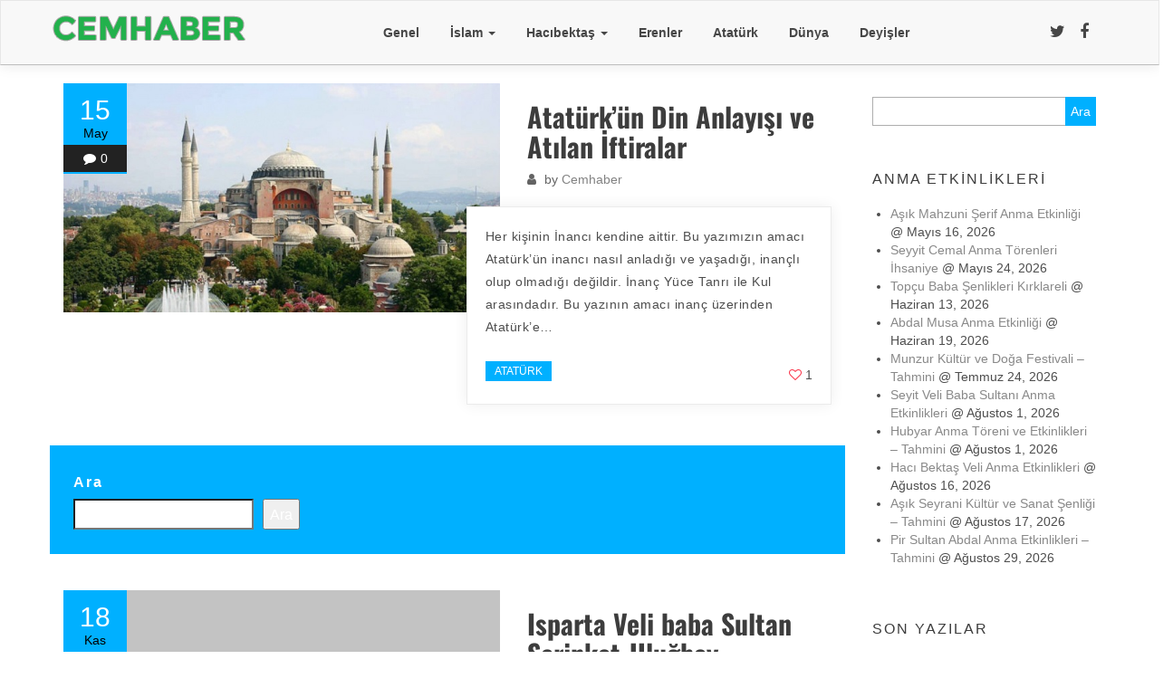

--- FILE ---
content_type: text/html; charset=UTF-8
request_url: https://www.cemhaber.com/?amp=1
body_size: 22082
content:
<!DOCTYPE html>
<html dir="ltr" lang="tr" prefix="og: https://ogp.me/ns#">
<head itemscope itemtype="http://schema.org/WebSite">
    <meta http-equiv="content-type" content="text/html; charset=UTF-8" />
    <meta http-equiv="X-UA-Compatible" content="IE=edge">
    <meta name="viewport" content="width=device-width, initial-scale=1">
    <meta itemprop="name" content="CEMHABER" />
    <meta itemprop="url" content="https://www.cemhaber.com/" />
    <link rel="pingback" href="https://www.cemhaber.com/xmlrpc.php" />
    <title>Cem haber İslam'ın Muhammed Ali Yolundadır. cemhaber.com</title>

		<!-- All in One SEO 4.9.3 - aioseo.com -->
	<meta name="description" content="Cem haber İslam&#039;ın Muhammed Ali Yolunda Ehlibeyt ve Kuran emanetlerine bağlı Dört peygamberi hak bilen hakikati arayanların sesi olmaya gayret ediyor" />
	<meta name="robots" content="max-image-preview:large" />
	<meta name="google-site-verification" content="PyI5mtej57Rvc5ij1IXtKYbFaA5OEuuVW3TumvTZlDM" />
	<meta name="msvalidate.01" content="89CB903CD2D05AA8BE647CE67FF075BE" />
	<meta name="keywords" content="cemhaber,cem haber,muhammed,ali,hasan,hüseyin,alevi,bektaşi,rufai,mevlevi,kadiri,hacı bektaşı veli,imam cafer" />
	<link rel="canonical" href="https://www.cemhaber.com" />
	<link rel="next" href="https://www.cemhaber.com/page/2" />
	<meta name="generator" content="All in One SEO (AIOSEO) 4.9.3" />
		<meta property="og:locale" content="tr_TR" />
		<meta property="og:site_name" content="CEMHABER | Ehlibeyt Aşk Okulu" />
		<meta property="og:type" content="article" />
		<meta property="og:title" content="Cem haber İslam&#039;ın Muhammed Ali Yolundadır. cemhaber.com" />
		<meta property="og:description" content="Cem haber İslam&#039;ın Muhammed Ali Yolunda Ehlibeyt ve Kuran emanetlerine bağlı Dört peygamberi hak bilen hakikati arayanların sesi olmaya gayret ediyor" />
		<meta property="og:url" content="https://www.cemhaber.com" />
		<meta name="twitter:card" content="summary" />
		<meta name="twitter:title" content="Cem haber İslam&#039;ın Muhammed Ali Yolundadır. cemhaber.com" />
		<meta name="twitter:description" content="Cem haber İslam&#039;ın Muhammed Ali Yolunda Ehlibeyt ve Kuran emanetlerine bağlı Dört peygamberi hak bilen hakikati arayanların sesi olmaya gayret ediyor" />
		<script type="application/ld+json" class="aioseo-schema">
			{"@context":"https:\/\/schema.org","@graph":[{"@type":"BreadcrumbList","@id":"https:\/\/www.cemhaber.com#breadcrumblist","itemListElement":[{"@type":"ListItem","@id":"https:\/\/www.cemhaber.com#listItem","position":1,"name":"Home"}]},{"@type":"CollectionPage","@id":"https:\/\/www.cemhaber.com#collectionpage","url":"https:\/\/www.cemhaber.com","name":"Cem haber \u0130slam'\u0131n Muhammed Ali Yolundad\u0131r. cemhaber.com","description":"Cem haber \u0130slam'\u0131n Muhammed Ali Yolunda Ehlibeyt ve Kuran emanetlerine ba\u011fl\u0131 D\u00f6rt peygamberi hak bilen hakikati arayanlar\u0131n sesi olmaya gayret ediyor","inLanguage":"tr-TR","isPartOf":{"@id":"https:\/\/www.cemhaber.com\/#website"},"breadcrumb":{"@id":"https:\/\/www.cemhaber.com#breadcrumblist"},"about":{"@id":"https:\/\/www.cemhaber.com\/#person"}},{"@type":"Person","@id":"https:\/\/www.cemhaber.com\/#person","name":"Cemhaber","image":{"@type":"ImageObject","@id":"https:\/\/www.cemhaber.com#personImage","url":"https:\/\/secure.gravatar.com\/avatar\/0e478897665d24c7c02f26185f0d77dc3a7b0a651855f6f279d5af495e6aefc7?s=96&d=mm&r=g","width":96,"height":96,"caption":"Cemhaber"}},{"@type":"WebSite","@id":"https:\/\/www.cemhaber.com\/#website","url":"https:\/\/www.cemhaber.com\/","name":"CEMHABER","description":"Ehlibeyt A\u015fk Okulu","inLanguage":"tr-TR","publisher":{"@id":"https:\/\/www.cemhaber.com\/#person"}}]}
		</script>
		<!-- All in One SEO -->

<link rel="alternate" type="application/rss+xml" title="CEMHABER &raquo; akışı" href="https://www.cemhaber.com/feed" />
<link rel="alternate" type="application/rss+xml" title="CEMHABER &raquo; yorum akışı" href="https://www.cemhaber.com/comments/feed" />
<style id='wp-img-auto-sizes-contain-inline-css' type='text/css'>
img:is([sizes=auto i],[sizes^="auto," i]){contain-intrinsic-size:3000px 1500px}
/*# sourceURL=wp-img-auto-sizes-contain-inline-css */
</style>
<link rel='stylesheet' id='litespeed-cache-dummy-css' href='https://www.cemhaber.com/wp-content/plugins/litespeed-cache/assets/css/litespeed-dummy.css?ver=6.9' type='text/css' media='all' />
<style id='wp-emoji-styles-inline-css' type='text/css'>

	img.wp-smiley, img.emoji {
		display: inline !important;
		border: none !important;
		box-shadow: none !important;
		height: 1em !important;
		width: 1em !important;
		margin: 0 0.07em !important;
		vertical-align: -0.1em !important;
		background: none !important;
		padding: 0 !important;
	}
/*# sourceURL=wp-emoji-styles-inline-css */
</style>
<link rel='stylesheet' id='wp-block-library-css' href='https://www.cemhaber.com/wp-includes/css/dist/block-library/style.min.css?ver=6.9' type='text/css' media='all' />
<style id='wp-block-heading-inline-css' type='text/css'>
h1:where(.wp-block-heading).has-background,h2:where(.wp-block-heading).has-background,h3:where(.wp-block-heading).has-background,h4:where(.wp-block-heading).has-background,h5:where(.wp-block-heading).has-background,h6:where(.wp-block-heading).has-background{padding:1.25em 2.375em}h1.has-text-align-left[style*=writing-mode]:where([style*=vertical-lr]),h1.has-text-align-right[style*=writing-mode]:where([style*=vertical-rl]),h2.has-text-align-left[style*=writing-mode]:where([style*=vertical-lr]),h2.has-text-align-right[style*=writing-mode]:where([style*=vertical-rl]),h3.has-text-align-left[style*=writing-mode]:where([style*=vertical-lr]),h3.has-text-align-right[style*=writing-mode]:where([style*=vertical-rl]),h4.has-text-align-left[style*=writing-mode]:where([style*=vertical-lr]),h4.has-text-align-right[style*=writing-mode]:where([style*=vertical-rl]),h5.has-text-align-left[style*=writing-mode]:where([style*=vertical-lr]),h5.has-text-align-right[style*=writing-mode]:where([style*=vertical-rl]),h6.has-text-align-left[style*=writing-mode]:where([style*=vertical-lr]),h6.has-text-align-right[style*=writing-mode]:where([style*=vertical-rl]){rotate:180deg}
/*# sourceURL=https://www.cemhaber.com/wp-includes/blocks/heading/style.min.css */
</style>
<style id='wp-block-list-inline-css' type='text/css'>
ol,ul{box-sizing:border-box}:root :where(.wp-block-list.has-background){padding:1.25em 2.375em}
/*# sourceURL=https://www.cemhaber.com/wp-includes/blocks/list/style.min.css */
</style>
<style id='wp-block-search-inline-css' type='text/css'>
.wp-block-search__button{margin-left:10px;word-break:normal}.wp-block-search__button.has-icon{line-height:0}.wp-block-search__button svg{height:1.25em;min-height:24px;min-width:24px;width:1.25em;fill:currentColor;vertical-align:text-bottom}:where(.wp-block-search__button){border:1px solid #ccc;padding:6px 10px}.wp-block-search__inside-wrapper{display:flex;flex:auto;flex-wrap:nowrap;max-width:100%}.wp-block-search__label{width:100%}.wp-block-search.wp-block-search__button-only .wp-block-search__button{box-sizing:border-box;display:flex;flex-shrink:0;justify-content:center;margin-left:0;max-width:100%}.wp-block-search.wp-block-search__button-only .wp-block-search__inside-wrapper{min-width:0!important;transition-property:width}.wp-block-search.wp-block-search__button-only .wp-block-search__input{flex-basis:100%;transition-duration:.3s}.wp-block-search.wp-block-search__button-only.wp-block-search__searchfield-hidden,.wp-block-search.wp-block-search__button-only.wp-block-search__searchfield-hidden .wp-block-search__inside-wrapper{overflow:hidden}.wp-block-search.wp-block-search__button-only.wp-block-search__searchfield-hidden .wp-block-search__input{border-left-width:0!important;border-right-width:0!important;flex-basis:0;flex-grow:0;margin:0;min-width:0!important;padding-left:0!important;padding-right:0!important;width:0!important}:where(.wp-block-search__input){appearance:none;border:1px solid #949494;flex-grow:1;font-family:inherit;font-size:inherit;font-style:inherit;font-weight:inherit;letter-spacing:inherit;line-height:inherit;margin-left:0;margin-right:0;min-width:3rem;padding:8px;text-decoration:unset!important;text-transform:inherit}:where(.wp-block-search__button-inside .wp-block-search__inside-wrapper){background-color:#fff;border:1px solid #949494;box-sizing:border-box;padding:4px}:where(.wp-block-search__button-inside .wp-block-search__inside-wrapper) .wp-block-search__input{border:none;border-radius:0;padding:0 4px}:where(.wp-block-search__button-inside .wp-block-search__inside-wrapper) .wp-block-search__input:focus{outline:none}:where(.wp-block-search__button-inside .wp-block-search__inside-wrapper) :where(.wp-block-search__button){padding:4px 8px}.wp-block-search.aligncenter .wp-block-search__inside-wrapper{margin:auto}.wp-block[data-align=right] .wp-block-search.wp-block-search__button-only .wp-block-search__inside-wrapper{float:right}
/*# sourceURL=https://www.cemhaber.com/wp-includes/blocks/search/style.min.css */
</style>
<style id='wp-block-paragraph-inline-css' type='text/css'>
.is-small-text{font-size:.875em}.is-regular-text{font-size:1em}.is-large-text{font-size:2.25em}.is-larger-text{font-size:3em}.has-drop-cap:not(:focus):first-letter{float:left;font-size:8.4em;font-style:normal;font-weight:100;line-height:.68;margin:.05em .1em 0 0;text-transform:uppercase}body.rtl .has-drop-cap:not(:focus):first-letter{float:none;margin-left:.1em}p.has-drop-cap.has-background{overflow:hidden}:root :where(p.has-background){padding:1.25em 2.375em}:where(p.has-text-color:not(.has-link-color)) a{color:inherit}p.has-text-align-left[style*="writing-mode:vertical-lr"],p.has-text-align-right[style*="writing-mode:vertical-rl"]{rotate:180deg}
/*# sourceURL=https://www.cemhaber.com/wp-includes/blocks/paragraph/style.min.css */
</style>
<style id='global-styles-inline-css' type='text/css'>
:root{--wp--preset--aspect-ratio--square: 1;--wp--preset--aspect-ratio--4-3: 4/3;--wp--preset--aspect-ratio--3-4: 3/4;--wp--preset--aspect-ratio--3-2: 3/2;--wp--preset--aspect-ratio--2-3: 2/3;--wp--preset--aspect-ratio--16-9: 16/9;--wp--preset--aspect-ratio--9-16: 9/16;--wp--preset--color--black: #000000;--wp--preset--color--cyan-bluish-gray: #abb8c3;--wp--preset--color--white: #ffffff;--wp--preset--color--pale-pink: #f78da7;--wp--preset--color--vivid-red: #cf2e2e;--wp--preset--color--luminous-vivid-orange: #ff6900;--wp--preset--color--luminous-vivid-amber: #fcb900;--wp--preset--color--light-green-cyan: #7bdcb5;--wp--preset--color--vivid-green-cyan: #00d084;--wp--preset--color--pale-cyan-blue: #8ed1fc;--wp--preset--color--vivid-cyan-blue: #0693e3;--wp--preset--color--vivid-purple: #9b51e0;--wp--preset--gradient--vivid-cyan-blue-to-vivid-purple: linear-gradient(135deg,rgb(6,147,227) 0%,rgb(155,81,224) 100%);--wp--preset--gradient--light-green-cyan-to-vivid-green-cyan: linear-gradient(135deg,rgb(122,220,180) 0%,rgb(0,208,130) 100%);--wp--preset--gradient--luminous-vivid-amber-to-luminous-vivid-orange: linear-gradient(135deg,rgb(252,185,0) 0%,rgb(255,105,0) 100%);--wp--preset--gradient--luminous-vivid-orange-to-vivid-red: linear-gradient(135deg,rgb(255,105,0) 0%,rgb(207,46,46) 100%);--wp--preset--gradient--very-light-gray-to-cyan-bluish-gray: linear-gradient(135deg,rgb(238,238,238) 0%,rgb(169,184,195) 100%);--wp--preset--gradient--cool-to-warm-spectrum: linear-gradient(135deg,rgb(74,234,220) 0%,rgb(151,120,209) 20%,rgb(207,42,186) 40%,rgb(238,44,130) 60%,rgb(251,105,98) 80%,rgb(254,248,76) 100%);--wp--preset--gradient--blush-light-purple: linear-gradient(135deg,rgb(255,206,236) 0%,rgb(152,150,240) 100%);--wp--preset--gradient--blush-bordeaux: linear-gradient(135deg,rgb(254,205,165) 0%,rgb(254,45,45) 50%,rgb(107,0,62) 100%);--wp--preset--gradient--luminous-dusk: linear-gradient(135deg,rgb(255,203,112) 0%,rgb(199,81,192) 50%,rgb(65,88,208) 100%);--wp--preset--gradient--pale-ocean: linear-gradient(135deg,rgb(255,245,203) 0%,rgb(182,227,212) 50%,rgb(51,167,181) 100%);--wp--preset--gradient--electric-grass: linear-gradient(135deg,rgb(202,248,128) 0%,rgb(113,206,126) 100%);--wp--preset--gradient--midnight: linear-gradient(135deg,rgb(2,3,129) 0%,rgb(40,116,252) 100%);--wp--preset--font-size--small: 13px;--wp--preset--font-size--medium: 20px;--wp--preset--font-size--large: 36px;--wp--preset--font-size--x-large: 42px;--wp--preset--spacing--20: 0.44rem;--wp--preset--spacing--30: 0.67rem;--wp--preset--spacing--40: 1rem;--wp--preset--spacing--50: 1.5rem;--wp--preset--spacing--60: 2.25rem;--wp--preset--spacing--70: 3.38rem;--wp--preset--spacing--80: 5.06rem;--wp--preset--shadow--natural: 6px 6px 9px rgba(0, 0, 0, 0.2);--wp--preset--shadow--deep: 12px 12px 50px rgba(0, 0, 0, 0.4);--wp--preset--shadow--sharp: 6px 6px 0px rgba(0, 0, 0, 0.2);--wp--preset--shadow--outlined: 6px 6px 0px -3px rgb(255, 255, 255), 6px 6px rgb(0, 0, 0);--wp--preset--shadow--crisp: 6px 6px 0px rgb(0, 0, 0);}:where(.is-layout-flex){gap: 0.5em;}:where(.is-layout-grid){gap: 0.5em;}body .is-layout-flex{display: flex;}.is-layout-flex{flex-wrap: wrap;align-items: center;}.is-layout-flex > :is(*, div){margin: 0;}body .is-layout-grid{display: grid;}.is-layout-grid > :is(*, div){margin: 0;}:where(.wp-block-columns.is-layout-flex){gap: 2em;}:where(.wp-block-columns.is-layout-grid){gap: 2em;}:where(.wp-block-post-template.is-layout-flex){gap: 1.25em;}:where(.wp-block-post-template.is-layout-grid){gap: 1.25em;}.has-black-color{color: var(--wp--preset--color--black) !important;}.has-cyan-bluish-gray-color{color: var(--wp--preset--color--cyan-bluish-gray) !important;}.has-white-color{color: var(--wp--preset--color--white) !important;}.has-pale-pink-color{color: var(--wp--preset--color--pale-pink) !important;}.has-vivid-red-color{color: var(--wp--preset--color--vivid-red) !important;}.has-luminous-vivid-orange-color{color: var(--wp--preset--color--luminous-vivid-orange) !important;}.has-luminous-vivid-amber-color{color: var(--wp--preset--color--luminous-vivid-amber) !important;}.has-light-green-cyan-color{color: var(--wp--preset--color--light-green-cyan) !important;}.has-vivid-green-cyan-color{color: var(--wp--preset--color--vivid-green-cyan) !important;}.has-pale-cyan-blue-color{color: var(--wp--preset--color--pale-cyan-blue) !important;}.has-vivid-cyan-blue-color{color: var(--wp--preset--color--vivid-cyan-blue) !important;}.has-vivid-purple-color{color: var(--wp--preset--color--vivid-purple) !important;}.has-black-background-color{background-color: var(--wp--preset--color--black) !important;}.has-cyan-bluish-gray-background-color{background-color: var(--wp--preset--color--cyan-bluish-gray) !important;}.has-white-background-color{background-color: var(--wp--preset--color--white) !important;}.has-pale-pink-background-color{background-color: var(--wp--preset--color--pale-pink) !important;}.has-vivid-red-background-color{background-color: var(--wp--preset--color--vivid-red) !important;}.has-luminous-vivid-orange-background-color{background-color: var(--wp--preset--color--luminous-vivid-orange) !important;}.has-luminous-vivid-amber-background-color{background-color: var(--wp--preset--color--luminous-vivid-amber) !important;}.has-light-green-cyan-background-color{background-color: var(--wp--preset--color--light-green-cyan) !important;}.has-vivid-green-cyan-background-color{background-color: var(--wp--preset--color--vivid-green-cyan) !important;}.has-pale-cyan-blue-background-color{background-color: var(--wp--preset--color--pale-cyan-blue) !important;}.has-vivid-cyan-blue-background-color{background-color: var(--wp--preset--color--vivid-cyan-blue) !important;}.has-vivid-purple-background-color{background-color: var(--wp--preset--color--vivid-purple) !important;}.has-black-border-color{border-color: var(--wp--preset--color--black) !important;}.has-cyan-bluish-gray-border-color{border-color: var(--wp--preset--color--cyan-bluish-gray) !important;}.has-white-border-color{border-color: var(--wp--preset--color--white) !important;}.has-pale-pink-border-color{border-color: var(--wp--preset--color--pale-pink) !important;}.has-vivid-red-border-color{border-color: var(--wp--preset--color--vivid-red) !important;}.has-luminous-vivid-orange-border-color{border-color: var(--wp--preset--color--luminous-vivid-orange) !important;}.has-luminous-vivid-amber-border-color{border-color: var(--wp--preset--color--luminous-vivid-amber) !important;}.has-light-green-cyan-border-color{border-color: var(--wp--preset--color--light-green-cyan) !important;}.has-vivid-green-cyan-border-color{border-color: var(--wp--preset--color--vivid-green-cyan) !important;}.has-pale-cyan-blue-border-color{border-color: var(--wp--preset--color--pale-cyan-blue) !important;}.has-vivid-cyan-blue-border-color{border-color: var(--wp--preset--color--vivid-cyan-blue) !important;}.has-vivid-purple-border-color{border-color: var(--wp--preset--color--vivid-purple) !important;}.has-vivid-cyan-blue-to-vivid-purple-gradient-background{background: var(--wp--preset--gradient--vivid-cyan-blue-to-vivid-purple) !important;}.has-light-green-cyan-to-vivid-green-cyan-gradient-background{background: var(--wp--preset--gradient--light-green-cyan-to-vivid-green-cyan) !important;}.has-luminous-vivid-amber-to-luminous-vivid-orange-gradient-background{background: var(--wp--preset--gradient--luminous-vivid-amber-to-luminous-vivid-orange) !important;}.has-luminous-vivid-orange-to-vivid-red-gradient-background{background: var(--wp--preset--gradient--luminous-vivid-orange-to-vivid-red) !important;}.has-very-light-gray-to-cyan-bluish-gray-gradient-background{background: var(--wp--preset--gradient--very-light-gray-to-cyan-bluish-gray) !important;}.has-cool-to-warm-spectrum-gradient-background{background: var(--wp--preset--gradient--cool-to-warm-spectrum) !important;}.has-blush-light-purple-gradient-background{background: var(--wp--preset--gradient--blush-light-purple) !important;}.has-blush-bordeaux-gradient-background{background: var(--wp--preset--gradient--blush-bordeaux) !important;}.has-luminous-dusk-gradient-background{background: var(--wp--preset--gradient--luminous-dusk) !important;}.has-pale-ocean-gradient-background{background: var(--wp--preset--gradient--pale-ocean) !important;}.has-electric-grass-gradient-background{background: var(--wp--preset--gradient--electric-grass) !important;}.has-midnight-gradient-background{background: var(--wp--preset--gradient--midnight) !important;}.has-small-font-size{font-size: var(--wp--preset--font-size--small) !important;}.has-medium-font-size{font-size: var(--wp--preset--font-size--medium) !important;}.has-large-font-size{font-size: var(--wp--preset--font-size--large) !important;}.has-x-large-font-size{font-size: var(--wp--preset--font-size--x-large) !important;}
/*# sourceURL=global-styles-inline-css */
</style>

<style id='classic-theme-styles-inline-css' type='text/css'>
/*! This file is auto-generated */
.wp-block-button__link{color:#fff;background-color:#32373c;border-radius:9999px;box-shadow:none;text-decoration:none;padding:calc(.667em + 2px) calc(1.333em + 2px);font-size:1.125em}.wp-block-file__button{background:#32373c;color:#fff;text-decoration:none}
/*# sourceURL=/wp-includes/css/classic-themes.min.css */
</style>
<link rel='stylesheet' id='contact-form-7-css' href='https://www.cemhaber.com/wp-content/plugins/contact-form-7/includes/css/styles.css?ver=6.1.4' type='text/css' media='all' />
<link rel='stylesheet' id='toc-screen-css' href='https://www.cemhaber.com/wp-content/plugins/table-of-contents-plus/screen.min.css?ver=2411.1' type='text/css' media='all' />
<link rel='stylesheet' id='connect-bootstrap-css-css' href='https://www.cemhaber.com/wp-content/themes/connect-pro/css/bootstrap.css?ver=3.3.6' type='text/css' media='all' />
<link rel='stylesheet' id='connect-stylesheet-css' href='https://www.cemhaber.com/wp-content/themes/connect-pro/style.css?ver=1.0.1' type='text/css' media='all' />
<link rel='stylesheet' id='font-awesome-css' href='https://www.cemhaber.com/wp-content/themes/connect-pro/css/font-awesome.min.css?ver=4.7.0' type='text/css' media='all' />
<link rel='stylesheet' id='connect-stylesheet-flexslider-css' href='https://www.cemhaber.com/wp-content/themes/connect-pro/css/flexslider.css?ver=3.3.6' type='text/css' media='all' />
<script type="text/javascript" src="https://www.cemhaber.com/wp-includes/js/jquery/jquery.min.js?ver=3.7.1" id="jquery-core-js"></script>
<script type="text/javascript" src="https://www.cemhaber.com/wp-includes/js/jquery/jquery-migrate.min.js?ver=3.4.1" id="jquery-migrate-js"></script>
<link rel="https://api.w.org/" href="https://www.cemhaber.com/wp-json/" /><link rel="EditURI" type="application/rsd+xml" title="RSD" href="https://www.cemhaber.com/xmlrpc.php?rsd" />
<meta name="generator" content="WordPress 6.9" />


<!-- Facebook Like Thumbnail (v0.4) -->
<meta property="og:image" content="" />
<!-- using default fallback -->
<!-- Facebook Like Thumbnail (By Ashfame - https://github.com/ashfame/facebook-like-thumbnail) -->

<style type="text/css">.recentcomments a{display:inline !important;padding:0 !important;margin:0 !important;}</style><style id="kirki-inline-styles">.sl-icon, .pagination a, i.post-icon.fa, .navbar-inverse .navbar-nav > .active > a, .navbar-inverse .navbar-nav > .active > a:hover, .navbar-inverse .navbar-nav > .active > a:focus, .navbar-inverse .navbar-nav > li > a:hover{color:#00B0FF;}a.read-more-archive, .first-textarea .widget, #wp-calendar #prev a, #wp-calendar #next a, .comment-reply-link, .flex-caption .page-header:before, li.carousel-item:hover .carousel-layer, .btn-info, .comment-respond #submit, #searchform #searchsubmit, .time-info, #back-top span, .cat-meta, .pagination .nav-links span.current{background-color:#00B0FF;}a.read-more-archive, #slidebox, .btn-info, .comment-respond #submit, #searchform #searchsubmit, blockquote, .comment-reply-link, #wp-calendar #prev a, #wp-calendar #next a, .rsrc-author-credits, .pagination .nav-links span.current{border-color:#00B0FF;}.category-description, .search-head, .content-inner, #slidebox, .rsrc-main .rsrc-post-content, i.post-icon.fa, .widget, #breadcrumbs, #content-footer-section, #content-footer-section .widget, .rsrc-author-credits{background-color:#fff;}a{color:#898989;}a:hover{color:#004cff;}.cat-meta:hover, a.read-more-archive:hover, .btn-info:hover, .btn-info:focus, .btn-info.focus, .btn-info:active, .btn-info.active, .open > .dropdown-toggle.btn-info, .comment-respond #submit:hover, .comment-respond #submit:focus, .comment-respond #submit.focus, .comment-respond #submit:active, .comment-respond #submit.active, .open > .dropdown-toggle.comment-respond #submit, #searchform #searchsubmit:hover, #searchform #searchsubmit:focus, #searchform #searchsubmit.focus, #searchform #searchsubmit:active, #searchform #searchsubmit.active, .open > .dropdown-toggle#searchform #searchsubmit{background-color:#004cff;}a.read-more-archive:hover, .btn-info:hover, .btn-info:focus, .btn-info.focus, .btn-info:active, .btn-info.active, .open > .dropdown-toggle.btn-info, .comment-respond #submit:hover, .comment-respond #submit:focus, .comment-respond #submit.focus, .comment-respond #submit:active, .comment-respond #submit.active, .open > .dropdown-toggle.comment-respond #submit, #searchform #searchsubmit:hover, #searchform #searchsubmit:focus, #searchform #searchsubmit.focus, #searchform #searchsubmit:active, #searchform #searchsubmit.active, .open > .dropdown-toggle#searchform #searchsubmit{border-color:#004cff;}.site-title a, h1.site-title a{color:#464646;}.site-title, h1.site-title{font-family:Erica One;font-size:36px;font-weight:400;line-height:1.8;}body, .entry-summary{color:#4D4D4D;}body, .entry-summary, .btn-primary.outline{font-weight:400;}.home-header .page-header a, .page-header, .page-header a, .post-meta, .post-meta a{color:#3d3d3d;}.home-header .page-header a, .page-header, .page-header a{font-family:Oswald;font-size:30px;font-weight:700;line-height:1.1;}h3.widget-title{color:#3d3d3d;}/* latin-ext */
@font-face {
  font-family: 'Erica One';
  font-style: normal;
  font-weight: 400;
  font-display: swap;
  src: url(https://www.cemhaber.com/wp-content/fonts/erica-one/WBLnrEXccV9VGrOKmGDFUkXNFME.woff2) format('woff2');
  unicode-range: U+0100-02BA, U+02BD-02C5, U+02C7-02CC, U+02CE-02D7, U+02DD-02FF, U+0304, U+0308, U+0329, U+1D00-1DBF, U+1E00-1E9F, U+1EF2-1EFF, U+2020, U+20A0-20AB, U+20AD-20C0, U+2113, U+2C60-2C7F, U+A720-A7FF;
}
/* latin */
@font-face {
  font-family: 'Erica One';
  font-style: normal;
  font-weight: 400;
  font-display: swap;
  src: url(https://www.cemhaber.com/wp-content/fonts/erica-one/WBLnrEXccV9VGrOKmGDFXEXN.woff2) format('woff2');
  unicode-range: U+0000-00FF, U+0131, U+0152-0153, U+02BB-02BC, U+02C6, U+02DA, U+02DC, U+0304, U+0308, U+0329, U+2000-206F, U+20AC, U+2122, U+2191, U+2193, U+2212, U+2215, U+FEFF, U+FFFD;
}/* cyrillic-ext */
@font-face {
  font-family: 'Oswald';
  font-style: normal;
  font-weight: 700;
  font-display: swap;
  src: url(https://www.cemhaber.com/wp-content/fonts/oswald/TK3_WkUHHAIjg75cFRf3bXL8LICs1xZosUtiZTaR.woff2) format('woff2');
  unicode-range: U+0460-052F, U+1C80-1C8A, U+20B4, U+2DE0-2DFF, U+A640-A69F, U+FE2E-FE2F;
}
/* cyrillic */
@font-face {
  font-family: 'Oswald';
  font-style: normal;
  font-weight: 700;
  font-display: swap;
  src: url(https://www.cemhaber.com/wp-content/fonts/oswald/TK3_WkUHHAIjg75cFRf3bXL8LICs1xZosUJiZTaR.woff2) format('woff2');
  unicode-range: U+0301, U+0400-045F, U+0490-0491, U+04B0-04B1, U+2116;
}
/* vietnamese */
@font-face {
  font-family: 'Oswald';
  font-style: normal;
  font-weight: 700;
  font-display: swap;
  src: url(https://www.cemhaber.com/wp-content/fonts/oswald/TK3_WkUHHAIjg75cFRf3bXL8LICs1xZosUliZTaR.woff2) format('woff2');
  unicode-range: U+0102-0103, U+0110-0111, U+0128-0129, U+0168-0169, U+01A0-01A1, U+01AF-01B0, U+0300-0301, U+0303-0304, U+0308-0309, U+0323, U+0329, U+1EA0-1EF9, U+20AB;
}
/* latin-ext */
@font-face {
  font-family: 'Oswald';
  font-style: normal;
  font-weight: 700;
  font-display: swap;
  src: url(https://www.cemhaber.com/wp-content/fonts/oswald/TK3_WkUHHAIjg75cFRf3bXL8LICs1xZosUhiZTaR.woff2) format('woff2');
  unicode-range: U+0100-02BA, U+02BD-02C5, U+02C7-02CC, U+02CE-02D7, U+02DD-02FF, U+0304, U+0308, U+0329, U+1D00-1DBF, U+1E00-1E9F, U+1EF2-1EFF, U+2020, U+20A0-20AB, U+20AD-20C0, U+2113, U+2C60-2C7F, U+A720-A7FF;
}
/* latin */
@font-face {
  font-family: 'Oswald';
  font-style: normal;
  font-weight: 700;
  font-display: swap;
  src: url(https://www.cemhaber.com/wp-content/fonts/oswald/TK3_WkUHHAIjg75cFRf3bXL8LICs1xZosUZiZQ.woff2) format('woff2');
  unicode-range: U+0000-00FF, U+0131, U+0152-0153, U+02BB-02BC, U+02C6, U+02DA, U+02DC, U+0304, U+0308, U+0329, U+2000-206F, U+20AC, U+2122, U+2191, U+2193, U+2212, U+2215, U+FEFF, U+FFFD;
}/* latin-ext */
@font-face {
  font-family: 'Erica One';
  font-style: normal;
  font-weight: 400;
  font-display: swap;
  src: url(https://www.cemhaber.com/wp-content/fonts/erica-one/WBLnrEXccV9VGrOKmGDFUkXNFME.woff2) format('woff2');
  unicode-range: U+0100-02BA, U+02BD-02C5, U+02C7-02CC, U+02CE-02D7, U+02DD-02FF, U+0304, U+0308, U+0329, U+1D00-1DBF, U+1E00-1E9F, U+1EF2-1EFF, U+2020, U+20A0-20AB, U+20AD-20C0, U+2113, U+2C60-2C7F, U+A720-A7FF;
}
/* latin */
@font-face {
  font-family: 'Erica One';
  font-style: normal;
  font-weight: 400;
  font-display: swap;
  src: url(https://www.cemhaber.com/wp-content/fonts/erica-one/WBLnrEXccV9VGrOKmGDFXEXN.woff2) format('woff2');
  unicode-range: U+0000-00FF, U+0131, U+0152-0153, U+02BB-02BC, U+02C6, U+02DA, U+02DC, U+0304, U+0308, U+0329, U+2000-206F, U+20AC, U+2122, U+2191, U+2193, U+2212, U+2215, U+FEFF, U+FFFD;
}/* cyrillic-ext */
@font-face {
  font-family: 'Oswald';
  font-style: normal;
  font-weight: 700;
  font-display: swap;
  src: url(https://www.cemhaber.com/wp-content/fonts/oswald/TK3_WkUHHAIjg75cFRf3bXL8LICs1xZosUtiZTaR.woff2) format('woff2');
  unicode-range: U+0460-052F, U+1C80-1C8A, U+20B4, U+2DE0-2DFF, U+A640-A69F, U+FE2E-FE2F;
}
/* cyrillic */
@font-face {
  font-family: 'Oswald';
  font-style: normal;
  font-weight: 700;
  font-display: swap;
  src: url(https://www.cemhaber.com/wp-content/fonts/oswald/TK3_WkUHHAIjg75cFRf3bXL8LICs1xZosUJiZTaR.woff2) format('woff2');
  unicode-range: U+0301, U+0400-045F, U+0490-0491, U+04B0-04B1, U+2116;
}
/* vietnamese */
@font-face {
  font-family: 'Oswald';
  font-style: normal;
  font-weight: 700;
  font-display: swap;
  src: url(https://www.cemhaber.com/wp-content/fonts/oswald/TK3_WkUHHAIjg75cFRf3bXL8LICs1xZosUliZTaR.woff2) format('woff2');
  unicode-range: U+0102-0103, U+0110-0111, U+0128-0129, U+0168-0169, U+01A0-01A1, U+01AF-01B0, U+0300-0301, U+0303-0304, U+0308-0309, U+0323, U+0329, U+1EA0-1EF9, U+20AB;
}
/* latin-ext */
@font-face {
  font-family: 'Oswald';
  font-style: normal;
  font-weight: 700;
  font-display: swap;
  src: url(https://www.cemhaber.com/wp-content/fonts/oswald/TK3_WkUHHAIjg75cFRf3bXL8LICs1xZosUhiZTaR.woff2) format('woff2');
  unicode-range: U+0100-02BA, U+02BD-02C5, U+02C7-02CC, U+02CE-02D7, U+02DD-02FF, U+0304, U+0308, U+0329, U+1D00-1DBF, U+1E00-1E9F, U+1EF2-1EFF, U+2020, U+20A0-20AB, U+20AD-20C0, U+2113, U+2C60-2C7F, U+A720-A7FF;
}
/* latin */
@font-face {
  font-family: 'Oswald';
  font-style: normal;
  font-weight: 700;
  font-display: swap;
  src: url(https://www.cemhaber.com/wp-content/fonts/oswald/TK3_WkUHHAIjg75cFRf3bXL8LICs1xZosUZiZQ.woff2) format('woff2');
  unicode-range: U+0000-00FF, U+0131, U+0152-0153, U+02BB-02BC, U+02C6, U+02DA, U+02DC, U+0304, U+0308, U+0329, U+2000-206F, U+20AC, U+2122, U+2191, U+2193, U+2212, U+2215, U+FEFF, U+FFFD;
}/* latin-ext */
@font-face {
  font-family: 'Erica One';
  font-style: normal;
  font-weight: 400;
  font-display: swap;
  src: url(https://www.cemhaber.com/wp-content/fonts/erica-one/WBLnrEXccV9VGrOKmGDFUkXNFME.woff2) format('woff2');
  unicode-range: U+0100-02BA, U+02BD-02C5, U+02C7-02CC, U+02CE-02D7, U+02DD-02FF, U+0304, U+0308, U+0329, U+1D00-1DBF, U+1E00-1E9F, U+1EF2-1EFF, U+2020, U+20A0-20AB, U+20AD-20C0, U+2113, U+2C60-2C7F, U+A720-A7FF;
}
/* latin */
@font-face {
  font-family: 'Erica One';
  font-style: normal;
  font-weight: 400;
  font-display: swap;
  src: url(https://www.cemhaber.com/wp-content/fonts/erica-one/WBLnrEXccV9VGrOKmGDFXEXN.woff2) format('woff2');
  unicode-range: U+0000-00FF, U+0131, U+0152-0153, U+02BB-02BC, U+02C6, U+02DA, U+02DC, U+0304, U+0308, U+0329, U+2000-206F, U+20AC, U+2122, U+2191, U+2193, U+2212, U+2215, U+FEFF, U+FFFD;
}/* cyrillic-ext */
@font-face {
  font-family: 'Oswald';
  font-style: normal;
  font-weight: 700;
  font-display: swap;
  src: url(https://www.cemhaber.com/wp-content/fonts/oswald/TK3_WkUHHAIjg75cFRf3bXL8LICs1xZosUtiZTaR.woff2) format('woff2');
  unicode-range: U+0460-052F, U+1C80-1C8A, U+20B4, U+2DE0-2DFF, U+A640-A69F, U+FE2E-FE2F;
}
/* cyrillic */
@font-face {
  font-family: 'Oswald';
  font-style: normal;
  font-weight: 700;
  font-display: swap;
  src: url(https://www.cemhaber.com/wp-content/fonts/oswald/TK3_WkUHHAIjg75cFRf3bXL8LICs1xZosUJiZTaR.woff2) format('woff2');
  unicode-range: U+0301, U+0400-045F, U+0490-0491, U+04B0-04B1, U+2116;
}
/* vietnamese */
@font-face {
  font-family: 'Oswald';
  font-style: normal;
  font-weight: 700;
  font-display: swap;
  src: url(https://www.cemhaber.com/wp-content/fonts/oswald/TK3_WkUHHAIjg75cFRf3bXL8LICs1xZosUliZTaR.woff2) format('woff2');
  unicode-range: U+0102-0103, U+0110-0111, U+0128-0129, U+0168-0169, U+01A0-01A1, U+01AF-01B0, U+0300-0301, U+0303-0304, U+0308-0309, U+0323, U+0329, U+1EA0-1EF9, U+20AB;
}
/* latin-ext */
@font-face {
  font-family: 'Oswald';
  font-style: normal;
  font-weight: 700;
  font-display: swap;
  src: url(https://www.cemhaber.com/wp-content/fonts/oswald/TK3_WkUHHAIjg75cFRf3bXL8LICs1xZosUhiZTaR.woff2) format('woff2');
  unicode-range: U+0100-02BA, U+02BD-02C5, U+02C7-02CC, U+02CE-02D7, U+02DD-02FF, U+0304, U+0308, U+0329, U+1D00-1DBF, U+1E00-1E9F, U+1EF2-1EFF, U+2020, U+20A0-20AB, U+20AD-20C0, U+2113, U+2C60-2C7F, U+A720-A7FF;
}
/* latin */
@font-face {
  font-family: 'Oswald';
  font-style: normal;
  font-weight: 700;
  font-display: swap;
  src: url(https://www.cemhaber.com/wp-content/fonts/oswald/TK3_WkUHHAIjg75cFRf3bXL8LICs1xZosUZiZQ.woff2) format('woff2');
  unicode-range: U+0000-00FF, U+0131, U+0152-0153, U+02BB-02BC, U+02C6, U+02DA, U+02DC, U+0304, U+0308, U+0329, U+2000-206F, U+20AC, U+2122, U+2191, U+2193, U+2212, U+2215, U+FEFF, U+FFFD;
}</style></head>
<body data-rsssl=1 id="blog" class="home blog wp-theme-connect-pro" itemscope itemtype="http://schema.org/WebPage">


<div class="container-fluid rsrc-container" role="main">

    

	 
	<div class="row rsrc-top-menu" >
		<nav id="site-navigation" class="navbar navbar-default" role="navigation" itemscope itemtype="http://schema.org/SiteNavigationElement">     
			<div class="container">   
				<div class="navbar-header">
											<button type="button" class="navbar-toggle" data-toggle="collapse" data-target=".navbar-1-collapse">
							<span class="sr-only">Toggle navigation</span>
							<span class="icon-bar"></span>
							<span class="icon-bar"></span>
							<span class="icon-bar"></span>
						</button>
																<div class="rsrc-header-img navbar-brand" itemprop="headline">
							<a itemprop="url" href="https://www.cemhaber.com/"><img src="https://www.cemhaber.com/wp-content/uploads/2015/11/cemhaber-logo.png" title="CEMHABER" /></a>
						</div>
					  
				</div>
									<div class="top-section nav navbar-nav navbar-right">
								<div class="social-links">
			<ul>
				<li><a href="https://www.facebook.com/cem.haber" target="_blank"><i class="fa fa-facebook"></i></a></li><li><a href="https://x.com/fuarteknoloji" target="_blank"><i class="fa fa-twitter"></i></a></li>			</ul>
		</div><!-- .social-links -->
		                
					</div>
				 
									<div class="collapse navbar-collapse navbar-1-collapse"><ul id="menu-menu-1" class="nav navbar-nav"><li id="menu-item-31" class="menu-item menu-item-type-taxonomy menu-item-object-category menu-item-31"><a title="Genel" href="https://www.cemhaber.com/cem/genel">Genel</a></li>
<li id="menu-item-2521" class="menu-item menu-item-type-taxonomy menu-item-object-category menu-item-has-children menu-item-2521 dropdown"><a title="İslam" href="https://www.cemhaber.com/cem/islam" data-toggle="dropdown" class="dropdown-toggle">İslam <span class="caret"></span></a>
<ul role="menu" class=" dropdown-menu">
	<li id="menu-item-402" class="menu-item menu-item-type-taxonomy menu-item-object-category menu-item-402"><a title="Peygamberler" href="https://www.cemhaber.com/cem/peygamberler">Peygamberler</a></li>
	<li id="menu-item-12" class="menu-item menu-item-type-taxonomy menu-item-object-category menu-item-12"><a title="Ehlibeyt" href="https://www.cemhaber.com/cem/ehlibeyt">Ehlibeyt</a></li>
	<li id="menu-item-938" class="menu-item menu-item-type-taxonomy menu-item-object-category menu-item-938"><a title="Kerbela" href="https://www.cemhaber.com/cem/kerbela-ve-imam-huseyin">Kerbela</a></li>
	<li id="menu-item-14" class="menu-item menu-item-type-taxonomy menu-item-object-category menu-item-14"><a title="İnanç" href="https://www.cemhaber.com/cem/inanc">İnanç</a></li>
	<li id="menu-item-6820" class="menu-item menu-item-type-taxonomy menu-item-object-category menu-item-6820"><a title="Ayetler" href="https://www.cemhaber.com/cem/islam/ayetler">Ayetler</a></li>
</ul>
</li>
<li id="menu-item-937" class="menu-item menu-item-type-taxonomy menu-item-object-category menu-item-has-children menu-item-937 dropdown"><a title="Hacıbektaş" href="https://www.cemhaber.com/cem/hacibektas" data-toggle="dropdown" class="dropdown-toggle">Hacıbektaş <span class="caret"></span></a>
<ul role="menu" class=" dropdown-menu">
	<li id="menu-item-3462" class="menu-item menu-item-type-taxonomy menu-item-object-category menu-item-3462"><a title="Hacı Bektaş Veli" href="https://www.cemhaber.com/cem/haci-bektas-veli">Hacı Bektaş Veli</a></li>
	<li id="menu-item-3463" class="menu-item menu-item-type-taxonomy menu-item-object-category menu-item-3463"><a title="Hacıbektaş" href="https://www.cemhaber.com/cem/hacibektas">Hacıbektaş</a></li>
	<li id="menu-item-3479" class="menu-item menu-item-type-taxonomy menu-item-object-category menu-item-3479"><a title="Kitaplar" href="https://www.cemhaber.com/cem/kitaplar">Kitaplar</a></li>
	<li id="menu-item-4806" class="menu-item menu-item-type-taxonomy menu-item-object-category menu-item-4806"><a title="Galeri" href="https://www.cemhaber.com/cem/galeri">Galeri</a></li>
</ul>
</li>
<li id="menu-item-13" class="menu-item menu-item-type-taxonomy menu-item-object-category menu-item-13"><a title="Erenler" href="https://www.cemhaber.com/cem/erenler">Erenler</a></li>
<li id="menu-item-10" class="menu-item menu-item-type-taxonomy menu-item-object-category menu-item-10"><a title="Atatürk" href="https://www.cemhaber.com/cem/ataturk">Atatürk</a></li>
<li id="menu-item-410" class="menu-item menu-item-type-taxonomy menu-item-object-category menu-item-410"><a title="Dünya" href="https://www.cemhaber.com/cem/dunya">Dünya</a></li>
<li id="menu-item-1046" class="menu-item menu-item-type-taxonomy menu-item-object-category menu-item-1046"><a title="Deyişler" href="https://www.cemhaber.com/cem/deyisler">Deyişler</a></li>
</ul></div>				  
			</div>    
		</nav> 
	</div>
</div>
<div class="container rsrc-container" role="main">
		

<!-- start content container -->
<div class="row rsrc-content">

		
    <div class="col-md-9 rsrc-main">

		<article itemscope itemtype="http://schema.org/BlogPosting">
	<link itemprop="mainEntityOfPage" href="https://www.cemhaber.com/ataturkun-din-anlayisi-ve-atilan-iftiralar.html" /> 
	<div class="post-3942 post type-post status-publish format-standard has-post-thumbnail hentry category-ataturk tag-ataturk-cami-kapatti-mi tag-ataturk-hz-muhammed tag-ataturk-ve-cumhuriyet tag-ataturk-ve-din tag-ataturk-ve-hz-muhammed tag-ataturk-ve-islam tag-ataturk-ve-kuran tag-ataturk-ve-laiklik tag-ataturke-yapilan-iftiralar tag-ataturkun-cenaze-islemi tag-ataturkun-devrimleri tag-ataturkun-inanci tag-ataturkun-islam-anlayisi tag-ataturkun-laiklik-ilkesi tag-ataturkun-din-anlayisi tag-cumhuriyet-ve-din tag-dini-reformlar-ve-ataturk tag-halifeligin-kaldirilmasi tag-inanc-ozgurlugu tag-kadin-haklari tag-laiklik-ve-din tag-mustafa-kemal-ataturk tag-saltanatin-kaldirilmasi tag-sapka-devrimi tag-tekke-ve-zaviyelerin-kapatilmasi tag-tevhid-i-tedrisat-kanun tag-turkce-ezan tag-yeni-takvim-ve-saat"> 
		<div class="home-thumbnail col-md-7">
			<a href="https://www.cemhaber.com/ataturkun-din-anlayisi-ve-atilan-iftiralar.html" title="Atatürk’ün Din Anlayışı ve Atılan İftiralar">                         
									         												                                                    
					<div class="featured-thumbnail" itemprop="image" itemscope itemtype="http://schema.org/ImageObject">
						<img class="lazy" data-original="https://www.cemhaber.com/wp-content/uploads/2019/10/ayasofya-1-1.jpg" alt="Atatürk’ün Din Anlayışı ve Atılan İftiralar">
						<meta itemprop="width" content="650" /><meta itemprop="height" content="341" />					</div>
					<noscript>
					<div class="featured-thumbnail"><img width="650" height="341" src="https://www.cemhaber.com/wp-content/uploads/2019/10/ayasofya-1-1.jpg" class="attachment-connect-home size-connect-home wp-post-image" alt="" itemprop="url" decoding="async" fetchpriority="high" srcset="https://www.cemhaber.com/wp-content/uploads/2019/10/ayasofya-1-1.jpg 650w, https://www.cemhaber.com/wp-content/uploads/2019/10/ayasofya-1-1-300x157.jpg 300w" sizes="(max-width: 650px) 100vw, 650px" /></div>  
					</noscript>
				   
			</a>
			<div class="time-info" pubdate itemprop="datePublished" datetime="2024-05-15T11:09:00+03:00" content="2024-05-15T11:09:00+03:00">
				<div class="thetime">15</div>
				<div class="thedate">May</div>
				<div class="comments-meta"><i class="fa fa-comment"></i><a href="https://www.cemhaber.com/ataturkun-din-anlayisi-ve-atilan-iftiralar.html#respond" class="comments-link" >0</a></div> 
			</div>
			<div class="archive-sharing text-center">
				<!-- Twitter -->
				<a href="http://twitter.com/home?status=https://www.cemhaber.com/ataturkun-din-anlayisi-ve-atilan-iftiralar.html" title="Share on Twitter" target="_blank" data-toggle="tooltip" class="btn btn-xs btn-twitter"><i class="fa fa-twitter"></i> Twitter</a>
				<!-- Facebook -->
				<a href="https://www.facebook.com/sharer/sharer.php?u=https://www.cemhaber.com/ataturkun-din-anlayisi-ve-atilan-iftiralar.html" title="Share on Facebook" target="_blank" data-toggle="tooltip" class="btn btn-xs btn-facebook"><i class="fa fa-facebook"></i> Facebook</a>
				<!-- Google+ -->
				<a href="https://plus.google.com/share?url=https://www.cemhaber.com/ataturkun-din-anlayisi-ve-atilan-iftiralar.html" title="Share on Google+" target="_blank" data-toggle="tooltip" class="btn btn-xs btn-googleplus"><i class="fa fa-google-plus"></i> Google+</a>
				<!-- StumbleUpon -->
				<a href="http://www.stumbleupon.com/submit?url=https://www.cemhaber.com/ataturkun-din-anlayisi-ve-atilan-iftiralar.html" title="Share on StumbleUpon" target="_blank" data-toggle="tooltip" data-placement="top" class="btn btn-xs btn-stumbleupon"><i class="fa fa-stumbleupon"></i> Stumbleupon</a>
				<!-- LinkedIn -->
				<a href="http://www.linkedin.com/shareArticle?mini=true&url=&title=&summary=https://www.cemhaber.com/ataturkun-din-anlayisi-ve-atilan-iftiralar.html" title="Share on LinkedIn" target="_blank" data-toggle="tooltip" class="btn btn-xs btn-linkedin"><i class="fa fa-linkedin"></i> LinkedIn</a>
			</div>
				
				<a class="read-more-archive" href="https://www.cemhaber.com/ataturkun-din-anlayisi-ve-atilan-iftiralar.html" title="Atatürk’ün Din Anlayışı ve Atılan İftiralar" rel="nofollow">
					Read More				</a>
					</div>
		<div class="home-header col-md-5"> 
			<header>
				<h2 class="page-header" itemprop="headline">                                
					<a href="https://www.cemhaber.com/ataturkun-din-anlayisi-ve-atilan-iftiralar.html" title="Atatürk’ün Din Anlayışı ve Atılan İftiralar" rel="bookmark">
						Atatürk’ün Din Anlayışı ve Atılan İftiralar					</a>                            
				</h2> 
				<div class="post-meta">
	<div class="author-meta">
		<div class="author-link" itemprop="author" itemscope itemtype="https://schema.org/Person">
			<i class="fa fa-user" aria-hidden="true"></i> by <span itemprop="name"><a href="https://www.cemhaber.com/author/cemhaber" title="Cemhaber tarafından yazılan yazılar" rel="author">Cemhaber</a></span>
		</div>
	</div>
			<meta content="2025-07-23T16:56:42+03:00" itemprop="dateModified"/>
	<div itemprop="publisher" itemscope itemtype="https://schema.org/Organization"><div itemprop="logo" itemscope itemtype="https://schema.org/ImageObject"><meta itemprop="url" content="https://www.cemhaber.com/wp-content/uploads/2015/11/cemhaber-logo.png"><meta itemprop="width" content="220"><meta itemprop="height" content="60"></div><meta itemprop="name" content="CEMHABER"></div>  
</div>			</header>
			<div class="content-inner">                                                      
				<div class="entry-summary" itemprop="text">
					<p>Her kişinin İnancı kendine aittir. Bu yazımızın amacı Atatürk’ün inancı nasıl anladığı ve yaşadığı, inançlı olup olmadığı değildir. İnanç Yüce Tanrı ile Kul arasındadır. Bu yazının amacı inanç üzerinden Atatürk’e&hellip;</p>
 
				</div><!-- .entry-summary --> 
				<div class="cat-list">
					<span class="cat-meta" itemprop="articleSection"><a href="https://www.cemhaber.com/cem/ataturk" title="View all posts in Atatürk">Atatürk</a></span>				</div>                                                                                                                       
				<div class="clear"></div>
													<div class="meta-likes" >
						<span class="post-like">
<a href="#" data-post_id="3942">
<span data-toggle="tooltip" title="Like this article" class="like icon-heart"></span></a>
<span data-toggle="tooltip" title="Likes" class="count">1</span><!-- .count -->
</span><!-- .post-like -->
					</div><!-- .meta-likes -->
				  
			</div>                                                             
		</div>                   
	</div>
	<div class="clear"></div>
</article>
	<div class="first-textarea">
		<aside id="block-13" class="widget widget_block widget_search"><form role="search" method="get" action="https://www.cemhaber.com/" class="wp-block-search__button-outside wp-block-search__text-button wp-block-search"    ><label class="wp-block-search__label" for="wp-block-search__input-1" >Ara</label><div class="wp-block-search__inside-wrapper" ><input class="wp-block-search__input" id="wp-block-search__input-1" placeholder="" value="" type="search" name="s" required /><button aria-label="Ara" class="wp-block-search__button wp-element-button" type="submit" >Ara</button></div></form></aside>	</div> 
<article itemscope itemtype="http://schema.org/BlogPosting">
	<link itemprop="mainEntityOfPage" href="https://www.cemhaber.com/isparta-veli-baba-sultan-serinket-ulugbey.html" /> 
	<div class="post-7474 post type-post status-publish format-standard has-post-thumbnail hentry category-erenler tag-anadolu-erenleri tag-evliya-turbeleri tag-isparta-gezilecek-yerler tag-isparta-tarihi-mekanlar tag-isparta-turbeleri tag-senirkent-turbeleri tag-veli-baba-sultan tag-veli-baba-sultan-kimdir tag-veli-baba-sultan-turbesi"> 
		<div class="home-thumbnail col-md-7">
			<a href="https://www.cemhaber.com/isparta-veli-baba-sultan-serinket-ulugbey.html" title="Isparta Veli baba Sultan Serinket-Uluğbey">                         
									         												                                                    
					<div class="featured-thumbnail" itemprop="image" itemscope itemtype="http://schema.org/ImageObject">
						<img class="lazy" data-original="https://www.cemhaber.com/wp-content/uploads/2023/11/veli-baba-tablosu-1.png" alt="Isparta Veli baba Sultan Serinket-Uluğbey">
						<meta itemprop="width" content="650" /><meta itemprop="height" content="341" />					</div>
					<noscript>
					<div class="featured-thumbnail"><img width="650" height="341" src="https://www.cemhaber.com/wp-content/uploads/2023/11/veli-baba-tablosu-1.png" class="attachment-connect-home size-connect-home wp-post-image" alt="" itemprop="url" decoding="async" srcset="https://www.cemhaber.com/wp-content/uploads/2023/11/veli-baba-tablosu-1.png 650w, https://www.cemhaber.com/wp-content/uploads/2023/11/veli-baba-tablosu-1-300x157.png 300w" sizes="(max-width: 650px) 100vw, 650px" /></div>  
					</noscript>
				   
			</a>
			<div class="time-info" pubdate itemprop="datePublished" datetime="2023-11-18T10:07:33+03:00" content="2023-11-18T10:07:33+03:00">
				<div class="thetime">18</div>
				<div class="thedate">Kas</div>
				<div class="comments-meta"><i class="fa fa-comment"></i><a href="https://www.cemhaber.com/isparta-veli-baba-sultan-serinket-ulugbey.html#respond" class="comments-link" >0</a></div> 
			</div>
			<div class="archive-sharing text-center">
				<!-- Twitter -->
				<a href="http://twitter.com/home?status=https://www.cemhaber.com/isparta-veli-baba-sultan-serinket-ulugbey.html" title="Share on Twitter" target="_blank" data-toggle="tooltip" class="btn btn-xs btn-twitter"><i class="fa fa-twitter"></i> Twitter</a>
				<!-- Facebook -->
				<a href="https://www.facebook.com/sharer/sharer.php?u=https://www.cemhaber.com/isparta-veli-baba-sultan-serinket-ulugbey.html" title="Share on Facebook" target="_blank" data-toggle="tooltip" class="btn btn-xs btn-facebook"><i class="fa fa-facebook"></i> Facebook</a>
				<!-- Google+ -->
				<a href="https://plus.google.com/share?url=https://www.cemhaber.com/isparta-veli-baba-sultan-serinket-ulugbey.html" title="Share on Google+" target="_blank" data-toggle="tooltip" class="btn btn-xs btn-googleplus"><i class="fa fa-google-plus"></i> Google+</a>
				<!-- StumbleUpon -->
				<a href="http://www.stumbleupon.com/submit?url=https://www.cemhaber.com/isparta-veli-baba-sultan-serinket-ulugbey.html" title="Share on StumbleUpon" target="_blank" data-toggle="tooltip" data-placement="top" class="btn btn-xs btn-stumbleupon"><i class="fa fa-stumbleupon"></i> Stumbleupon</a>
				<!-- LinkedIn -->
				<a href="http://www.linkedin.com/shareArticle?mini=true&url=&title=&summary=https://www.cemhaber.com/isparta-veli-baba-sultan-serinket-ulugbey.html" title="Share on LinkedIn" target="_blank" data-toggle="tooltip" class="btn btn-xs btn-linkedin"><i class="fa fa-linkedin"></i> LinkedIn</a>
			</div>
				
				<a class="read-more-archive" href="https://www.cemhaber.com/isparta-veli-baba-sultan-serinket-ulugbey.html" title="Isparta Veli baba Sultan Serinket-Uluğbey" rel="nofollow">
					Read More				</a>
					</div>
		<div class="home-header col-md-5"> 
			<header>
				<h2 class="page-header" itemprop="headline">                                
					<a href="https://www.cemhaber.com/isparta-veli-baba-sultan-serinket-ulugbey.html" title="Isparta Veli baba Sultan Serinket-Uluğbey" rel="bookmark">
						Isparta Veli baba Sultan Serinket-Uluğbey					</a>                            
				</h2> 
				<div class="post-meta">
	<div class="author-meta">
		<div class="author-link" itemprop="author" itemscope itemtype="https://schema.org/Person">
			<i class="fa fa-user" aria-hidden="true"></i> by <span itemprop="name"><a href="https://www.cemhaber.com/author/cemhaber" title="Cemhaber tarafından yazılan yazılar" rel="author">Cemhaber</a></span>
		</div>
	</div>
			<meta content="2025-03-30T08:47:04+03:00" itemprop="dateModified"/>
	<div itemprop="publisher" itemscope itemtype="https://schema.org/Organization"><div itemprop="logo" itemscope itemtype="https://schema.org/ImageObject"><meta itemprop="url" content="https://www.cemhaber.com/wp-content/uploads/2015/11/cemhaber-logo.png"><meta itemprop="width" content="220"><meta itemprop="height" content="60"></div><meta itemprop="name" content="CEMHABER"></div>  
</div>			</header>
			<div class="content-inner">                                                      
				<div class="entry-summary" itemprop="text">
					<p>Veli baba Sultan Türbesi nerede? Veli Baba Sultan Türbesi Isparta ili Senirkent ilçesinin 3 km kuzeyindeki Uluğbey (eski adı İlegöp) kasabasındadır.&nbsp; Veli Baba, 1533’de Uluğbey’de doğmuş, büyümüştür. Dedesinin adı Veliyittin&hellip;</p>
 
				</div><!-- .entry-summary --> 
				<div class="cat-list">
					<span class="cat-meta" itemprop="articleSection"><a href="https://www.cemhaber.com/cem/erenler" title="View all posts in Erenler">Erenler</a></span>				</div>                                                                                                                       
				<div class="clear"></div>
													<div class="meta-likes" >
						<span class="post-like">
<a href="#" data-post_id="7474">
<span data-toggle="tooltip" title="Like this article" class="like icon-heart"></span></a>
<span data-toggle="tooltip" title="Likes" class="count">1</span><!-- .count -->
</span><!-- .post-like -->
					</div><!-- .meta-likes -->
				  
			</div>                                                             
		</div>                   
	</div>
	<div class="clear"></div>
</article>
<article itemscope itemtype="http://schema.org/BlogPosting">
	<link itemprop="mainEntityOfPage" href="https://www.cemhaber.com/vadedilmis-topraklar-ve-mescit-i-aksa.html" /> 
	<div class="post-7459 post type-post status-publish format-standard has-post-thumbnail hentry category-inanc category-peygamberler tag-hz-muhammed-kuduse-gitti-mi tag-hz-muhammed-ve-mescid-i-aksa tag-islamda-kudus tag-kudus-ve-islam tag-kudusun-kutsalligi tag-kudusun-onemi tag-kutsal-topraklar tag-mescid-i-aksa tag-mescid-i-aksanin-tarihi tag-nebiler-ve-vadedilmis-topraklar tag-peygamberler-ve-kudus tag-peygamberlerin-kutsal-mekanlari tag-peygamberlerin-topraklari tag-vadedilen-topraklar-nedir tag-vadedilmis-topraklar"> 
		<div class="home-thumbnail col-md-7">
			<a href="https://www.cemhaber.com/vadedilmis-topraklar-ve-mescit-i-aksa.html" title="Vadedilmiş Topraklar ve Mesçit-i Aksa">                         
									         												                                                    
					<div class="featured-thumbnail" itemprop="image" itemscope itemtype="http://schema.org/ImageObject">
						<img class="lazy" data-original="https://www.cemhaber.com/wp-content/uploads/2018/01/cami-havra-650x341.jpg" alt="Vadedilmiş Topraklar ve Mesçit-i Aksa">
						<meta itemprop="width" content="650" /><meta itemprop="height" content="341" />					</div>
					<noscript>
					<div class="featured-thumbnail"><img width="650" height="341" src="https://www.cemhaber.com/wp-content/uploads/2018/01/cami-havra-650x341.jpg" class="attachment-connect-home size-connect-home wp-post-image" alt="" itemprop="url" decoding="async" srcset="https://www.cemhaber.com/wp-content/uploads/2018/01/cami-havra-650x341.jpg 650w, https://www.cemhaber.com/wp-content/uploads/2018/01/cami-havra-650x341-300x157.jpg 300w" sizes="(max-width: 650px) 100vw, 650px" /></div>  
					</noscript>
				   
			</a>
			<div class="time-info" pubdate itemprop="datePublished" datetime="2023-10-13T11:20:04+03:00" content="2023-10-13T11:20:04+03:00">
				<div class="thetime">13</div>
				<div class="thedate">Eki</div>
				<div class="comments-meta"><i class="fa fa-comment"></i><a href="https://www.cemhaber.com/vadedilmis-topraklar-ve-mescit-i-aksa.html#respond" class="comments-link" >0</a></div> 
			</div>
			<div class="archive-sharing text-center">
				<!-- Twitter -->
				<a href="http://twitter.com/home?status=https://www.cemhaber.com/vadedilmis-topraklar-ve-mescit-i-aksa.html" title="Share on Twitter" target="_blank" data-toggle="tooltip" class="btn btn-xs btn-twitter"><i class="fa fa-twitter"></i> Twitter</a>
				<!-- Facebook -->
				<a href="https://www.facebook.com/sharer/sharer.php?u=https://www.cemhaber.com/vadedilmis-topraklar-ve-mescit-i-aksa.html" title="Share on Facebook" target="_blank" data-toggle="tooltip" class="btn btn-xs btn-facebook"><i class="fa fa-facebook"></i> Facebook</a>
				<!-- Google+ -->
				<a href="https://plus.google.com/share?url=https://www.cemhaber.com/vadedilmis-topraklar-ve-mescit-i-aksa.html" title="Share on Google+" target="_blank" data-toggle="tooltip" class="btn btn-xs btn-googleplus"><i class="fa fa-google-plus"></i> Google+</a>
				<!-- StumbleUpon -->
				<a href="http://www.stumbleupon.com/submit?url=https://www.cemhaber.com/vadedilmis-topraklar-ve-mescit-i-aksa.html" title="Share on StumbleUpon" target="_blank" data-toggle="tooltip" data-placement="top" class="btn btn-xs btn-stumbleupon"><i class="fa fa-stumbleupon"></i> Stumbleupon</a>
				<!-- LinkedIn -->
				<a href="http://www.linkedin.com/shareArticle?mini=true&url=&title=&summary=https://www.cemhaber.com/vadedilmis-topraklar-ve-mescit-i-aksa.html" title="Share on LinkedIn" target="_blank" data-toggle="tooltip" class="btn btn-xs btn-linkedin"><i class="fa fa-linkedin"></i> LinkedIn</a>
			</div>
				
				<a class="read-more-archive" href="https://www.cemhaber.com/vadedilmis-topraklar-ve-mescit-i-aksa.html" title="Vadedilmiş Topraklar ve Mesçit-i Aksa" rel="nofollow">
					Read More				</a>
					</div>
		<div class="home-header col-md-5"> 
			<header>
				<h2 class="page-header" itemprop="headline">                                
					<a href="https://www.cemhaber.com/vadedilmis-topraklar-ve-mescit-i-aksa.html" title="Vadedilmiş Topraklar ve Mesçit-i Aksa" rel="bookmark">
						Vadedilmiş Topraklar ve Mesçit-i Aksa					</a>                            
				</h2> 
				<div class="post-meta">
	<div class="author-meta">
		<div class="author-link" itemprop="author" itemscope itemtype="https://schema.org/Person">
			<i class="fa fa-user" aria-hidden="true"></i> by <span itemprop="name"><a href="https://www.cemhaber.com/author/cemhaber" title="Cemhaber tarafından yazılan yazılar" rel="author">Cemhaber</a></span>
		</div>
	</div>
			<meta content="2025-03-26T11:44:27+03:00" itemprop="dateModified"/>
	<div itemprop="publisher" itemscope itemtype="https://schema.org/Organization"><div itemprop="logo" itemscope itemtype="https://schema.org/ImageObject"><meta itemprop="url" content="https://www.cemhaber.com/wp-content/uploads/2015/11/cemhaber-logo.png"><meta itemprop="width" content="220"><meta itemprop="height" content="60"></div><meta itemprop="name" content="CEMHABER"></div>  
</div>			</header>
			<div class="content-inner">                                                      
				<div class="entry-summary" itemprop="text">
					<p>Vadedilmiş Topraklar ve Mesçit-i Aksa Vadedilmiş topraklar ve Mesçit-i Aksa üzerinden insanlar birbirleri ile düşmanlık edip savaşıyor. Bu iki tabir de manevi tabir olduğu halde insanoğlu bu iki tabiri maddileştirmiş&hellip;</p>
 
				</div><!-- .entry-summary --> 
				<div class="cat-list">
					<span class="cat-meta" itemprop="articleSection"><a href="https://www.cemhaber.com/cem/inanc" title="View all posts in İnanç">İnanç</a></span><span class="cat-meta" itemprop="articleSection"><a href="https://www.cemhaber.com/cem/peygamberler" title="View all posts in Peygamberler">Peygamberler</a></span>				</div>                                                                                                                       
				<div class="clear"></div>
													<div class="meta-likes" >
						<span class="post-like">
<a href="#" data-post_id="7459">
<span data-toggle="tooltip" title="Like this article" class="like icon-heart"></span></a>
<span data-toggle="tooltip" title="Likes" class="count">3</span><!-- .count -->
</span><!-- .post-like -->
					</div><!-- .meta-likes -->
				  
			</div>                                                             
		</div>                   
	</div>
	<div class="clear"></div>
</article>
<article itemscope itemtype="http://schema.org/BlogPosting">
	<link itemprop="mainEntityOfPage" href="https://www.cemhaber.com/yuz-yildan-kemale-cumhuriyetin-yuzuncu-yil-anisina.html" /> 
	<div class="post-7448 post type-post status-publish format-standard has-post-thumbnail hentry category-ataturk category-genel"> 
		<div class="home-thumbnail col-md-7">
			<a href="https://www.cemhaber.com/yuz-yildan-kemale-cumhuriyetin-yuzuncu-yil-anisina.html" title="Yüz yıldan Kemale – Cumhuriyet’in yüzüncü yıl anısına">                         
									         												                                                    
					<div class="featured-thumbnail" itemprop="image" itemscope itemtype="http://schema.org/ImageObject">
						<img class="lazy" data-original="https://www.cemhaber.com/wp-content/uploads/2019/10/turk-bayragi-.jpg" alt="Yüz yıldan Kemale – Cumhuriyet’in yüzüncü yıl anısına">
						<meta itemprop="width" content="650" /><meta itemprop="height" content="341" />					</div>
					<noscript>
					<div class="featured-thumbnail"><img width="650" height="341" src="https://www.cemhaber.com/wp-content/uploads/2019/10/turk-bayragi-.jpg" class="attachment-connect-home size-connect-home wp-post-image" alt="" itemprop="url" decoding="async" loading="lazy" srcset="https://www.cemhaber.com/wp-content/uploads/2019/10/turk-bayragi-.jpg 650w, https://www.cemhaber.com/wp-content/uploads/2019/10/turk-bayragi--300x157.jpg 300w" sizes="auto, (max-width: 650px) 100vw, 650px" /></div>  
					</noscript>
				   
			</a>
			<div class="time-info" pubdate itemprop="datePublished" datetime="2023-10-04T11:04:20+03:00" content="2023-10-04T11:04:20+03:00">
				<div class="thetime">4</div>
				<div class="thedate">Eki</div>
				<div class="comments-meta"><i class="fa fa-comment"></i><a href="https://www.cemhaber.com/yuz-yildan-kemale-cumhuriyetin-yuzuncu-yil-anisina.html#respond" class="comments-link" >0</a></div> 
			</div>
			<div class="archive-sharing text-center">
				<!-- Twitter -->
				<a href="http://twitter.com/home?status=https://www.cemhaber.com/yuz-yildan-kemale-cumhuriyetin-yuzuncu-yil-anisina.html" title="Share on Twitter" target="_blank" data-toggle="tooltip" class="btn btn-xs btn-twitter"><i class="fa fa-twitter"></i> Twitter</a>
				<!-- Facebook -->
				<a href="https://www.facebook.com/sharer/sharer.php?u=https://www.cemhaber.com/yuz-yildan-kemale-cumhuriyetin-yuzuncu-yil-anisina.html" title="Share on Facebook" target="_blank" data-toggle="tooltip" class="btn btn-xs btn-facebook"><i class="fa fa-facebook"></i> Facebook</a>
				<!-- Google+ -->
				<a href="https://plus.google.com/share?url=https://www.cemhaber.com/yuz-yildan-kemale-cumhuriyetin-yuzuncu-yil-anisina.html" title="Share on Google+" target="_blank" data-toggle="tooltip" class="btn btn-xs btn-googleplus"><i class="fa fa-google-plus"></i> Google+</a>
				<!-- StumbleUpon -->
				<a href="http://www.stumbleupon.com/submit?url=https://www.cemhaber.com/yuz-yildan-kemale-cumhuriyetin-yuzuncu-yil-anisina.html" title="Share on StumbleUpon" target="_blank" data-toggle="tooltip" data-placement="top" class="btn btn-xs btn-stumbleupon"><i class="fa fa-stumbleupon"></i> Stumbleupon</a>
				<!-- LinkedIn -->
				<a href="http://www.linkedin.com/shareArticle?mini=true&url=&title=&summary=https://www.cemhaber.com/yuz-yildan-kemale-cumhuriyetin-yuzuncu-yil-anisina.html" title="Share on LinkedIn" target="_blank" data-toggle="tooltip" class="btn btn-xs btn-linkedin"><i class="fa fa-linkedin"></i> LinkedIn</a>
			</div>
				
				<a class="read-more-archive" href="https://www.cemhaber.com/yuz-yildan-kemale-cumhuriyetin-yuzuncu-yil-anisina.html" title="Yüz yıldan Kemale – Cumhuriyet’in yüzüncü yıl anısına" rel="nofollow">
					Read More				</a>
					</div>
		<div class="home-header col-md-5"> 
			<header>
				<h2 class="page-header" itemprop="headline">                                
					<a href="https://www.cemhaber.com/yuz-yildan-kemale-cumhuriyetin-yuzuncu-yil-anisina.html" title="Yüz yıldan Kemale – Cumhuriyet’in yüzüncü yıl anısına" rel="bookmark">
						Yüz yıldan Kemale – Cumhuriyet’in yüzüncü yıl anısına					</a>                            
				</h2> 
				<div class="post-meta">
	<div class="author-meta">
		<div class="author-link" itemprop="author" itemscope itemtype="https://schema.org/Person">
			<i class="fa fa-user" aria-hidden="true"></i> by <span itemprop="name"><a href="https://www.cemhaber.com/author/cemhaber" title="Cemhaber tarafından yazılan yazılar" rel="author">Cemhaber</a></span>
		</div>
	</div>
			<meta content="2023-10-04T11:04:21+03:00" itemprop="dateModified"/>
	<div itemprop="publisher" itemscope itemtype="https://schema.org/Organization"><div itemprop="logo" itemscope itemtype="https://schema.org/ImageObject"><meta itemprop="url" content="https://www.cemhaber.com/wp-content/uploads/2015/11/cemhaber-logo.png"><meta itemprop="width" content="220"><meta itemprop="height" content="60"></div><meta itemprop="name" content="CEMHABER"></div>  
</div>			</header>
			<div class="content-inner">                                                      
				<div class="entry-summary" itemprop="text">
					<p>Yüz yıldan Kemale – Cumhuriyet’in yüzüncü yıl anısına Yaşa Mustafa KemalCumhuriyetin ileHalkın Gülecek DaimYüz yıldan, Yüz Yıllara Padişah Koltuk İçinSevr ile Olmuş TeslimKuvayi Milliyem varYüz yıldan, Yüz Yıllara Padişah Yok,&hellip;</p>
 
				</div><!-- .entry-summary --> 
				<div class="cat-list">
					<span class="cat-meta" itemprop="articleSection"><a href="https://www.cemhaber.com/cem/ataturk" title="View all posts in Atatürk">Atatürk</a></span><span class="cat-meta" itemprop="articleSection"><a href="https://www.cemhaber.com/cem/genel" title="View all posts in Genel">Genel</a></span>				</div>                                                                                                                       
				<div class="clear"></div>
													<div class="meta-likes" >
						<span class="post-like">
<a href="#" data-post_id="7448">
<span data-toggle="tooltip" title="Like this article" class="like icon-heart"></span></a>
<span data-toggle="tooltip" title="Likes" class="count">0</span><!-- .count -->
</span><!-- .post-like -->
					</div><!-- .meta-likes -->
				  
			</div>                                                             
		</div>                   
	</div>
	<div class="clear"></div>
</article>
<article itemscope itemtype="http://schema.org/BlogPosting">
	<link itemprop="mainEntityOfPage" href="https://www.cemhaber.com/haci-bektas-i-veli-dergahi-ve-dergahta-yasayan-islam.html" /> 
	<div class="post-7239 post type-post status-publish format-standard has-post-thumbnail hentry category-haci-bektas-veli category-hacibektas category-inanc tag-1826-ve-sonrasi-bektasilik tag-ayn-i-cem tag-bektasilik tag-haci-bektas-kulliyesi tag-haci-bektas-i-veli-dergahi tag-hacibektas-dergahi tag-hacibektas-tekesi tag-horasan-erenleri tag-kahveci-baba tag-kirklar-meydani tag-meydan-evi tag-mihmanevi tag-semah-ritueli"> 
		<div class="home-thumbnail col-md-7">
			<a href="https://www.cemhaber.com/haci-bektas-i-veli-dergahi-ve-dergahta-yasayan-islam.html" title="Hacı Bektaş-ı Veli dergahı ve dergahta yaşayan İslam">                         
									         												                                                    
					<div class="featured-thumbnail" itemprop="image" itemscope itemtype="http://schema.org/ImageObject">
						<img class="lazy" data-original="https://www.cemhaber.com/wp-content/uploads/2021/08/haci-bektas-veli-degahi-manset.jpg" alt="Hacı Bektaş-ı Veli dergahı ve dergahta yaşayan İslam">
						<meta itemprop="width" content="650" /><meta itemprop="height" content="341" />					</div>
					<noscript>
					<div class="featured-thumbnail"><img width="650" height="341" src="https://www.cemhaber.com/wp-content/uploads/2021/08/haci-bektas-veli-degahi-manset.jpg" class="attachment-connect-home size-connect-home wp-post-image" alt="" itemprop="url" decoding="async" loading="lazy" srcset="https://www.cemhaber.com/wp-content/uploads/2021/08/haci-bektas-veli-degahi-manset.jpg 650w, https://www.cemhaber.com/wp-content/uploads/2021/08/haci-bektas-veli-degahi-manset-300x157.jpg 300w" sizes="auto, (max-width: 650px) 100vw, 650px" /></div>  
					</noscript>
				   
			</a>
			<div class="time-info" pubdate itemprop="datePublished" datetime="2023-07-06T08:55:37+03:00" content="2023-07-06T08:55:37+03:00">
				<div class="thetime">6</div>
				<div class="thedate">Tem</div>
				<div class="comments-meta"><i class="fa fa-comment"></i><a href="https://www.cemhaber.com/haci-bektas-i-veli-dergahi-ve-dergahta-yasayan-islam.html#respond" class="comments-link" >0</a></div> 
			</div>
			<div class="archive-sharing text-center">
				<!-- Twitter -->
				<a href="http://twitter.com/home?status=https://www.cemhaber.com/haci-bektas-i-veli-dergahi-ve-dergahta-yasayan-islam.html" title="Share on Twitter" target="_blank" data-toggle="tooltip" class="btn btn-xs btn-twitter"><i class="fa fa-twitter"></i> Twitter</a>
				<!-- Facebook -->
				<a href="https://www.facebook.com/sharer/sharer.php?u=https://www.cemhaber.com/haci-bektas-i-veli-dergahi-ve-dergahta-yasayan-islam.html" title="Share on Facebook" target="_blank" data-toggle="tooltip" class="btn btn-xs btn-facebook"><i class="fa fa-facebook"></i> Facebook</a>
				<!-- Google+ -->
				<a href="https://plus.google.com/share?url=https://www.cemhaber.com/haci-bektas-i-veli-dergahi-ve-dergahta-yasayan-islam.html" title="Share on Google+" target="_blank" data-toggle="tooltip" class="btn btn-xs btn-googleplus"><i class="fa fa-google-plus"></i> Google+</a>
				<!-- StumbleUpon -->
				<a href="http://www.stumbleupon.com/submit?url=https://www.cemhaber.com/haci-bektas-i-veli-dergahi-ve-dergahta-yasayan-islam.html" title="Share on StumbleUpon" target="_blank" data-toggle="tooltip" data-placement="top" class="btn btn-xs btn-stumbleupon"><i class="fa fa-stumbleupon"></i> Stumbleupon</a>
				<!-- LinkedIn -->
				<a href="http://www.linkedin.com/shareArticle?mini=true&url=&title=&summary=https://www.cemhaber.com/haci-bektas-i-veli-dergahi-ve-dergahta-yasayan-islam.html" title="Share on LinkedIn" target="_blank" data-toggle="tooltip" class="btn btn-xs btn-linkedin"><i class="fa fa-linkedin"></i> LinkedIn</a>
			</div>
				
				<a class="read-more-archive" href="https://www.cemhaber.com/haci-bektas-i-veli-dergahi-ve-dergahta-yasayan-islam.html" title="Hacı Bektaş-ı Veli dergahı ve dergahta yaşayan İslam" rel="nofollow">
					Read More				</a>
					</div>
		<div class="home-header col-md-5"> 
			<header>
				<h2 class="page-header" itemprop="headline">                                
					<a href="https://www.cemhaber.com/haci-bektas-i-veli-dergahi-ve-dergahta-yasayan-islam.html" title="Hacı Bektaş-ı Veli dergahı ve dergahta yaşayan İslam" rel="bookmark">
						Hacı Bektaş-ı Veli dergahı ve dergahta yaşayan İslam					</a>                            
				</h2> 
				<div class="post-meta">
	<div class="author-meta">
		<div class="author-link" itemprop="author" itemscope itemtype="https://schema.org/Person">
			<i class="fa fa-user" aria-hidden="true"></i> by <span itemprop="name"><a href="https://www.cemhaber.com/author/cemhaber" title="Cemhaber tarafından yazılan yazılar" rel="author">Cemhaber</a></span>
		</div>
	</div>
			<meta content="2025-08-19T13:44:32+03:00" itemprop="dateModified"/>
	<div itemprop="publisher" itemscope itemtype="https://schema.org/Organization"><div itemprop="logo" itemscope itemtype="https://schema.org/ImageObject"><meta itemprop="url" content="https://www.cemhaber.com/wp-content/uploads/2015/11/cemhaber-logo.png"><meta itemprop="width" content="220"><meta itemprop="height" content="60"></div><meta itemprop="name" content="CEMHABER"></div>  
</div>			</header>
			<div class="content-inner">                                                      
				<div class="entry-summary" itemprop="text">
					<p>Hacı Bektaş-ı Veli dergahı ve dergahta yaşayan İslam Hacı Bektaş,&nbsp;doğumundan&nbsp;altı ay geçince şehadet parmağını kaldırır&nbsp;“Eşhedu en la ilahe illallah ve eşhedü enne muhammeden âbduhu ve resuluhu ve Eşhedu Enne Aliyyen&hellip;</p>
 
				</div><!-- .entry-summary --> 
				<div class="cat-list">
					<span class="cat-meta" itemprop="articleSection"><a href="https://www.cemhaber.com/cem/haci-bektas-veli" title="View all posts in Hacı Bektaş Veli">Hacı Bektaş Veli</a></span><span class="cat-meta" itemprop="articleSection"><a href="https://www.cemhaber.com/cem/hacibektas" title="View all posts in Hacıbektaş">Hacıbektaş</a></span><span class="cat-meta" itemprop="articleSection"><a href="https://www.cemhaber.com/cem/inanc" title="View all posts in İnanç">İnanç</a></span>				</div>                                                                                                                       
				<div class="clear"></div>
													<div class="meta-likes" >
						<span class="post-like">
<a href="#" data-post_id="7239">
<span data-toggle="tooltip" title="Like this article" class="like icon-heart"></span></a>
<span data-toggle="tooltip" title="Likes" class="count">0</span><!-- .count -->
</span><!-- .post-like -->
					</div><!-- .meta-likes -->
				  
			</div>                                                             
		</div>                   
	</div>
	<div class="clear"></div>
</article>
<article itemscope itemtype="http://schema.org/BlogPosting">
	<link itemprop="mainEntityOfPage" href="https://www.cemhaber.com/harabati-baba-tekkesi.html" /> 
	<div class="post-7222 post type-post status-publish format-standard has-post-thumbnail hentry category-erenler tag-balkanlardaki-bektasilik tag-balkanlardaki-osmanli-eserleri tag-bektasi-tekkeleri tag-harabati-baba tag-harabati-baba-kimdir tag-harabati-baba-tekkesi tag-makedonya-tarihi-mekanlar tag-sersem-ali-baba tag-uskiup-kalkandere"> 
		<div class="home-thumbnail col-md-7">
			<a href="https://www.cemhaber.com/harabati-baba-tekkesi.html" title="Harabati Baba Tekkesi">                         
									         												                                                    
					<div class="featured-thumbnail" itemprop="image" itemscope itemtype="http://schema.org/ImageObject">
						<img class="lazy" data-original="https://www.cemhaber.com/wp-content/uploads/2023/06/sersem-ali-baba-1.jpg" alt="Harabati Baba Tekkesi">
						<meta itemprop="width" content="650" /><meta itemprop="height" content="341" />					</div>
					<noscript>
					<div class="featured-thumbnail"><img width="650" height="341" src="https://www.cemhaber.com/wp-content/uploads/2023/06/sersem-ali-baba-1.jpg" class="attachment-connect-home size-connect-home wp-post-image" alt="Hacı Bektaş-ı Veli türbesi Halife Kabirleri - Sersem Ali Baba Kabri" itemprop="url" decoding="async" loading="lazy" srcset="https://www.cemhaber.com/wp-content/uploads/2023/06/sersem-ali-baba-1.jpg 650w, https://www.cemhaber.com/wp-content/uploads/2023/06/sersem-ali-baba-1-300x157.jpg 300w" sizes="auto, (max-width: 650px) 100vw, 650px" /></div>  
					</noscript>
				   
			</a>
			<div class="time-info" pubdate itemprop="datePublished" datetime="2023-06-28T10:49:02+03:00" content="2023-06-28T10:49:02+03:00">
				<div class="thetime">28</div>
				<div class="thedate">Haz</div>
				<div class="comments-meta"><i class="fa fa-comment"></i><a href="https://www.cemhaber.com/harabati-baba-tekkesi.html#respond" class="comments-link" >0</a></div> 
			</div>
			<div class="archive-sharing text-center">
				<!-- Twitter -->
				<a href="http://twitter.com/home?status=https://www.cemhaber.com/harabati-baba-tekkesi.html" title="Share on Twitter" target="_blank" data-toggle="tooltip" class="btn btn-xs btn-twitter"><i class="fa fa-twitter"></i> Twitter</a>
				<!-- Facebook -->
				<a href="https://www.facebook.com/sharer/sharer.php?u=https://www.cemhaber.com/harabati-baba-tekkesi.html" title="Share on Facebook" target="_blank" data-toggle="tooltip" class="btn btn-xs btn-facebook"><i class="fa fa-facebook"></i> Facebook</a>
				<!-- Google+ -->
				<a href="https://plus.google.com/share?url=https://www.cemhaber.com/harabati-baba-tekkesi.html" title="Share on Google+" target="_blank" data-toggle="tooltip" class="btn btn-xs btn-googleplus"><i class="fa fa-google-plus"></i> Google+</a>
				<!-- StumbleUpon -->
				<a href="http://www.stumbleupon.com/submit?url=https://www.cemhaber.com/harabati-baba-tekkesi.html" title="Share on StumbleUpon" target="_blank" data-toggle="tooltip" data-placement="top" class="btn btn-xs btn-stumbleupon"><i class="fa fa-stumbleupon"></i> Stumbleupon</a>
				<!-- LinkedIn -->
				<a href="http://www.linkedin.com/shareArticle?mini=true&url=&title=&summary=https://www.cemhaber.com/harabati-baba-tekkesi.html" title="Share on LinkedIn" target="_blank" data-toggle="tooltip" class="btn btn-xs btn-linkedin"><i class="fa fa-linkedin"></i> LinkedIn</a>
			</div>
				
				<a class="read-more-archive" href="https://www.cemhaber.com/harabati-baba-tekkesi.html" title="Harabati Baba Tekkesi" rel="nofollow">
					Read More				</a>
					</div>
		<div class="home-header col-md-5"> 
			<header>
				<h2 class="page-header" itemprop="headline">                                
					<a href="https://www.cemhaber.com/harabati-baba-tekkesi.html" title="Harabati Baba Tekkesi" rel="bookmark">
						Harabati Baba Tekkesi					</a>                            
				</h2> 
				<div class="post-meta">
	<div class="author-meta">
		<div class="author-link" itemprop="author" itemscope itemtype="https://schema.org/Person">
			<i class="fa fa-user" aria-hidden="true"></i> by <span itemprop="name"><a href="https://www.cemhaber.com/author/cemhaber" title="Cemhaber tarafından yazılan yazılar" rel="author">Cemhaber</a></span>
		</div>
	</div>
			<meta content="2025-03-30T08:48:53+03:00" itemprop="dateModified"/>
	<div itemprop="publisher" itemscope itemtype="https://schema.org/Organization"><div itemprop="logo" itemscope itemtype="https://schema.org/ImageObject"><meta itemprop="url" content="https://www.cemhaber.com/wp-content/uploads/2015/11/cemhaber-logo.png"><meta itemprop="width" content="220"><meta itemprop="height" content="60"></div><meta itemprop="name" content="CEMHABER"></div>  
</div>			</header>
			<div class="content-inner">                                                      
				<div class="entry-summary" itemprop="text">
					<p>Harabati Baba Tekkesi Nerede? Harabati Baba Tekkesi  Makedonya sınırları içinde Kalkandelen’in (Tetovo) güneybatısındaki Tekke mahallesinde bulunmaktadır. Harâbâtî Baba Tekkesi (Slav dillerindeki kaynaklarda Arabati Baba Tekija), bazılarında ise Sersem Ali Baba&hellip;</p>
 
				</div><!-- .entry-summary --> 
				<div class="cat-list">
					<span class="cat-meta" itemprop="articleSection"><a href="https://www.cemhaber.com/cem/erenler" title="View all posts in Erenler">Erenler</a></span>				</div>                                                                                                                       
				<div class="clear"></div>
													<div class="meta-likes" >
						<span class="post-like">
<a href="#" data-post_id="7222">
<span data-toggle="tooltip" title="Like this article" class="like icon-heart"></span></a>
<span data-toggle="tooltip" title="Likes" class="count">0</span><!-- .count -->
</span><!-- .post-like -->
					</div><!-- .meta-likes -->
				  
			</div>                                                             
		</div>                   
	</div>
	<div class="clear"></div>
</article>
<article itemscope itemtype="http://schema.org/BlogPosting">
	<link itemprop="mainEntityOfPage" href="https://www.cemhaber.com/haci-bektas-i-veliden-ozetin-ozeti.html" /> 
	<div class="post-7172 post type-post status-publish format-standard has-post-thumbnail hentry category-haci-bektas-veli category-inanc tag-haci-bektas-i-veli tag-haci-bektas-i-veli-makalat"> 
		<div class="home-thumbnail col-md-7">
			<a href="https://www.cemhaber.com/haci-bektas-i-veliden-ozetin-ozeti.html" title="Hacı Bektaş-ı Veli’den Özetin Özeti">                         
									         												                                                    
					<div class="featured-thumbnail" itemprop="image" itemscope itemtype="http://schema.org/ImageObject">
						<img class="lazy" data-original="https://www.cemhaber.com/wp-content/uploads/2019/02/hacibektas-veli.jpg" alt="Hacı Bektaş-ı Veli’den Özetin Özeti">
						<meta itemprop="width" content="650" /><meta itemprop="height" content="341" />					</div>
					<noscript>
					<div class="featured-thumbnail"><img width="650" height="341" src="https://www.cemhaber.com/wp-content/uploads/2019/02/hacibektas-veli.jpg" class="attachment-connect-home size-connect-home wp-post-image" alt="" itemprop="url" decoding="async" loading="lazy" srcset="https://www.cemhaber.com/wp-content/uploads/2019/02/hacibektas-veli.jpg 650w, https://www.cemhaber.com/wp-content/uploads/2019/02/hacibektas-veli-300x157.jpg 300w" sizes="auto, (max-width: 650px) 100vw, 650px" /></div>  
					</noscript>
				   
			</a>
			<div class="time-info" pubdate itemprop="datePublished" datetime="2023-03-25T10:08:26+03:00" content="2023-03-25T10:08:26+03:00">
				<div class="thetime">25</div>
				<div class="thedate">Mar</div>
				<div class="comments-meta"><i class="fa fa-comment"></i><a href="https://www.cemhaber.com/haci-bektas-i-veliden-ozetin-ozeti.html#respond" class="comments-link" >0</a></div> 
			</div>
			<div class="archive-sharing text-center">
				<!-- Twitter -->
				<a href="http://twitter.com/home?status=https://www.cemhaber.com/haci-bektas-i-veliden-ozetin-ozeti.html" title="Share on Twitter" target="_blank" data-toggle="tooltip" class="btn btn-xs btn-twitter"><i class="fa fa-twitter"></i> Twitter</a>
				<!-- Facebook -->
				<a href="https://www.facebook.com/sharer/sharer.php?u=https://www.cemhaber.com/haci-bektas-i-veliden-ozetin-ozeti.html" title="Share on Facebook" target="_blank" data-toggle="tooltip" class="btn btn-xs btn-facebook"><i class="fa fa-facebook"></i> Facebook</a>
				<!-- Google+ -->
				<a href="https://plus.google.com/share?url=https://www.cemhaber.com/haci-bektas-i-veliden-ozetin-ozeti.html" title="Share on Google+" target="_blank" data-toggle="tooltip" class="btn btn-xs btn-googleplus"><i class="fa fa-google-plus"></i> Google+</a>
				<!-- StumbleUpon -->
				<a href="http://www.stumbleupon.com/submit?url=https://www.cemhaber.com/haci-bektas-i-veliden-ozetin-ozeti.html" title="Share on StumbleUpon" target="_blank" data-toggle="tooltip" data-placement="top" class="btn btn-xs btn-stumbleupon"><i class="fa fa-stumbleupon"></i> Stumbleupon</a>
				<!-- LinkedIn -->
				<a href="http://www.linkedin.com/shareArticle?mini=true&url=&title=&summary=https://www.cemhaber.com/haci-bektas-i-veliden-ozetin-ozeti.html" title="Share on LinkedIn" target="_blank" data-toggle="tooltip" class="btn btn-xs btn-linkedin"><i class="fa fa-linkedin"></i> LinkedIn</a>
			</div>
				
				<a class="read-more-archive" href="https://www.cemhaber.com/haci-bektas-i-veliden-ozetin-ozeti.html" title="Hacı Bektaş-ı Veli’den Özetin Özeti" rel="nofollow">
					Read More				</a>
					</div>
		<div class="home-header col-md-5"> 
			<header>
				<h2 class="page-header" itemprop="headline">                                
					<a href="https://www.cemhaber.com/haci-bektas-i-veliden-ozetin-ozeti.html" title="Hacı Bektaş-ı Veli’den Özetin Özeti" rel="bookmark">
						Hacı Bektaş-ı Veli’den Özetin Özeti					</a>                            
				</h2> 
				<div class="post-meta">
	<div class="author-meta">
		<div class="author-link" itemprop="author" itemscope itemtype="https://schema.org/Person">
			<i class="fa fa-user" aria-hidden="true"></i> by <span itemprop="name"><a href="https://www.cemhaber.com/author/cemhaber" title="Cemhaber tarafından yazılan yazılar" rel="author">Cemhaber</a></span>
		</div>
	</div>
			<meta content="2026-01-11T13:42:43+03:00" itemprop="dateModified"/>
	<div itemprop="publisher" itemscope itemtype="https://schema.org/Organization"><div itemprop="logo" itemscope itemtype="https://schema.org/ImageObject"><meta itemprop="url" content="https://www.cemhaber.com/wp-content/uploads/2015/11/cemhaber-logo.png"><meta itemprop="width" content="220"><meta itemprop="height" content="60"></div><meta itemprop="name" content="CEMHABER"></div>  
</div>			</header>
			<div class="content-inner">                                                      
				<div class="entry-summary" itemprop="text">
					<p>Tanrı&#8217;nın Nuru ile nefis karanlığı Hacı Bektaş-ı Veli’nin “Toprağım kimya, İnsan’ım Muaviye” sözü, tüm insanlar için söylendiği halde sadece Hacıbektaş’lılar için söylendiği sanılmıştır. Bu söz; İnsan’ın içindeki nur aydınlığı ile&hellip;</p>
 
				</div><!-- .entry-summary --> 
				<div class="cat-list">
					<span class="cat-meta" itemprop="articleSection"><a href="https://www.cemhaber.com/cem/haci-bektas-veli" title="View all posts in Hacı Bektaş Veli">Hacı Bektaş Veli</a></span><span class="cat-meta" itemprop="articleSection"><a href="https://www.cemhaber.com/cem/inanc" title="View all posts in İnanç">İnanç</a></span>				</div>                                                                                                                       
				<div class="clear"></div>
													<div class="meta-likes" >
						<span class="post-like">
<a href="#" data-post_id="7172">
<span data-toggle="tooltip" title="Like this article" class="like icon-heart"></span></a>
<span data-toggle="tooltip" title="Likes" class="count">0</span><!-- .count -->
</span><!-- .post-like -->
					</div><!-- .meta-likes -->
				  
			</div>                                                             
		</div>                   
	</div>
	<div class="clear"></div>
</article>
<article itemscope itemtype="http://schema.org/BlogPosting">
	<link itemprop="mainEntityOfPage" href="https://www.cemhaber.com/bismillahirrahmanirrahim-ve-tanrinin-kullarindan-istegi.html" /> 
	<div class="post-7162 post type-post status-publish format-standard has-post-thumbnail hentry category-haci-bektas-veli category-inanc tag-bismillahirrahmanirrahim tag-bismillahirrahmanirrahim-manasi"> 
		<div class="home-thumbnail col-md-7">
			<a href="https://www.cemhaber.com/bismillahirrahmanirrahim-ve-tanrinin-kullarindan-istegi.html" title="Bismillahirrahmanirrahim ve Tanrı’nın Kullarından isteği">                         
									         												                                                    
					<div class="featured-thumbnail" itemprop="image" itemscope itemtype="http://schema.org/ImageObject">
						<img class="lazy" data-original="https://www.cemhaber.com/wp-content/uploads/2019/02/hacibektas-veli.jpg" alt="Bismillahirrahmanirrahim ve Tanrı’nın Kullarından isteği">
						<meta itemprop="width" content="650" /><meta itemprop="height" content="341" />					</div>
					<noscript>
					<div class="featured-thumbnail"><img width="650" height="341" src="https://www.cemhaber.com/wp-content/uploads/2019/02/hacibektas-veli.jpg" class="attachment-connect-home size-connect-home wp-post-image" alt="" itemprop="url" decoding="async" loading="lazy" srcset="https://www.cemhaber.com/wp-content/uploads/2019/02/hacibektas-veli.jpg 650w, https://www.cemhaber.com/wp-content/uploads/2019/02/hacibektas-veli-300x157.jpg 300w" sizes="auto, (max-width: 650px) 100vw, 650px" /></div>  
					</noscript>
				   
			</a>
			<div class="time-info" pubdate itemprop="datePublished" datetime="2023-02-27T10:48:38+03:00" content="2023-02-27T10:48:38+03:00">
				<div class="thetime">27</div>
				<div class="thedate">Şub</div>
				<div class="comments-meta"><i class="fa fa-comment"></i><a href="https://www.cemhaber.com/bismillahirrahmanirrahim-ve-tanrinin-kullarindan-istegi.html#respond" class="comments-link" >0</a></div> 
			</div>
			<div class="archive-sharing text-center">
				<!-- Twitter -->
				<a href="http://twitter.com/home?status=https://www.cemhaber.com/bismillahirrahmanirrahim-ve-tanrinin-kullarindan-istegi.html" title="Share on Twitter" target="_blank" data-toggle="tooltip" class="btn btn-xs btn-twitter"><i class="fa fa-twitter"></i> Twitter</a>
				<!-- Facebook -->
				<a href="https://www.facebook.com/sharer/sharer.php?u=https://www.cemhaber.com/bismillahirrahmanirrahim-ve-tanrinin-kullarindan-istegi.html" title="Share on Facebook" target="_blank" data-toggle="tooltip" class="btn btn-xs btn-facebook"><i class="fa fa-facebook"></i> Facebook</a>
				<!-- Google+ -->
				<a href="https://plus.google.com/share?url=https://www.cemhaber.com/bismillahirrahmanirrahim-ve-tanrinin-kullarindan-istegi.html" title="Share on Google+" target="_blank" data-toggle="tooltip" class="btn btn-xs btn-googleplus"><i class="fa fa-google-plus"></i> Google+</a>
				<!-- StumbleUpon -->
				<a href="http://www.stumbleupon.com/submit?url=https://www.cemhaber.com/bismillahirrahmanirrahim-ve-tanrinin-kullarindan-istegi.html" title="Share on StumbleUpon" target="_blank" data-toggle="tooltip" data-placement="top" class="btn btn-xs btn-stumbleupon"><i class="fa fa-stumbleupon"></i> Stumbleupon</a>
				<!-- LinkedIn -->
				<a href="http://www.linkedin.com/shareArticle?mini=true&url=&title=&summary=https://www.cemhaber.com/bismillahirrahmanirrahim-ve-tanrinin-kullarindan-istegi.html" title="Share on LinkedIn" target="_blank" data-toggle="tooltip" class="btn btn-xs btn-linkedin"><i class="fa fa-linkedin"></i> LinkedIn</a>
			</div>
				
				<a class="read-more-archive" href="https://www.cemhaber.com/bismillahirrahmanirrahim-ve-tanrinin-kullarindan-istegi.html" title="Bismillahirrahmanirrahim ve Tanrı’nın Kullarından isteği" rel="nofollow">
					Read More				</a>
					</div>
		<div class="home-header col-md-5"> 
			<header>
				<h2 class="page-header" itemprop="headline">                                
					<a href="https://www.cemhaber.com/bismillahirrahmanirrahim-ve-tanrinin-kullarindan-istegi.html" title="Bismillahirrahmanirrahim ve Tanrı’nın Kullarından isteği" rel="bookmark">
						Bismillahirrahmanirrahim ve Tanrı’nın Kullarından isteği					</a>                            
				</h2> 
				<div class="post-meta">
	<div class="author-meta">
		<div class="author-link" itemprop="author" itemscope itemtype="https://schema.org/Person">
			<i class="fa fa-user" aria-hidden="true"></i> by <span itemprop="name"><a href="https://www.cemhaber.com/author/cemhaber" title="Cemhaber tarafından yazılan yazılar" rel="author">Cemhaber</a></span>
		</div>
	</div>
			<meta content="2025-08-19T21:36:42+03:00" itemprop="dateModified"/>
	<div itemprop="publisher" itemscope itemtype="https://schema.org/Organization"><div itemprop="logo" itemscope itemtype="https://schema.org/ImageObject"><meta itemprop="url" content="https://www.cemhaber.com/wp-content/uploads/2015/11/cemhaber-logo.png"><meta itemprop="width" content="220"><meta itemprop="height" content="60"></div><meta itemprop="name" content="CEMHABER"></div>  
</div>			</header>
			<div class="content-inner">                                                      
				<div class="entry-summary" itemprop="text">
					<p>Bismillahirrahmanirrahim ve Tanrı’nın Kullarından isteği Nur ve Sır Olan Yaratıcı, Sonsuz Merhamet ve Cömert&#8217;dir Bismillahirrahmanirrahim’in meali “Rahman ve Rahim olan Allah’ın adıyla” yapılmıştır. Söz yetersiz kalsa da “Sır ve Sonsuz&hellip;</p>
 
				</div><!-- .entry-summary --> 
				<div class="cat-list">
					<span class="cat-meta" itemprop="articleSection"><a href="https://www.cemhaber.com/cem/haci-bektas-veli" title="View all posts in Hacı Bektaş Veli">Hacı Bektaş Veli</a></span><span class="cat-meta" itemprop="articleSection"><a href="https://www.cemhaber.com/cem/inanc" title="View all posts in İnanç">İnanç</a></span>				</div>                                                                                                                       
				<div class="clear"></div>
													<div class="meta-likes" >
						<span class="post-like">
<a href="#" data-post_id="7162">
<span data-toggle="tooltip" title="Like this article" class="like icon-heart"></span></a>
<span data-toggle="tooltip" title="Likes" class="count">0</span><!-- .count -->
</span><!-- .post-like -->
					</div><!-- .meta-likes -->
				  
			</div>                                                             
		</div>                   
	</div>
	<div class="clear"></div>
</article>
<article itemscope itemtype="http://schema.org/BlogPosting">
	<link itemprop="mainEntityOfPage" href="https://www.cemhaber.com/bedri-noyan-kurani-siirlestiren-adam-nuriye-akman.html" /> 
	<div class="post-7151 post type-post status-publish format-standard has-post-thumbnail hentry category-genel tag-bedri-noyan tag-bedri-noyan-kuran-meali"> 
		<div class="home-thumbnail col-md-7">
			<a href="https://www.cemhaber.com/bedri-noyan-kurani-siirlestiren-adam-nuriye-akman.html" title="Bedri Noyan &#8211; Kuran&#8217;ı şiirleştiren adam! &#8211; Nuriye Akman">                         
									         												                                                    
					<div class="featured-thumbnail" itemprop="image" itemscope itemtype="http://schema.org/ImageObject">
						<img class="lazy" data-original="https://www.cemhaber.com/wp-content/uploads/2023/02/bedri-noyan-dedebaba.jpg" alt="Bedri Noyan &#8211; Kuran&#8217;ı şiirleştiren adam! &#8211; Nuriye Akman">
						<meta itemprop="width" content="650" /><meta itemprop="height" content="341" />					</div>
					<noscript>
					<div class="featured-thumbnail"><img width="650" height="341" src="https://www.cemhaber.com/wp-content/uploads/2023/02/bedri-noyan-dedebaba.jpg" class="attachment-connect-home size-connect-home wp-post-image" alt="" itemprop="url" decoding="async" loading="lazy" srcset="https://www.cemhaber.com/wp-content/uploads/2023/02/bedri-noyan-dedebaba.jpg 650w, https://www.cemhaber.com/wp-content/uploads/2023/02/bedri-noyan-dedebaba-300x157.jpg 300w" sizes="auto, (max-width: 650px) 100vw, 650px" /></div>  
					</noscript>
				   
			</a>
			<div class="time-info" pubdate itemprop="datePublished" datetime="2023-02-13T10:37:43+03:00" content="2023-02-13T10:37:43+03:00">
				<div class="thetime">13</div>
				<div class="thedate">Şub</div>
				<div class="comments-meta"><i class="fa fa-comment"></i><a href="https://www.cemhaber.com/bedri-noyan-kurani-siirlestiren-adam-nuriye-akman.html#respond" class="comments-link" >0</a></div> 
			</div>
			<div class="archive-sharing text-center">
				<!-- Twitter -->
				<a href="http://twitter.com/home?status=https://www.cemhaber.com/bedri-noyan-kurani-siirlestiren-adam-nuriye-akman.html" title="Share on Twitter" target="_blank" data-toggle="tooltip" class="btn btn-xs btn-twitter"><i class="fa fa-twitter"></i> Twitter</a>
				<!-- Facebook -->
				<a href="https://www.facebook.com/sharer/sharer.php?u=https://www.cemhaber.com/bedri-noyan-kurani-siirlestiren-adam-nuriye-akman.html" title="Share on Facebook" target="_blank" data-toggle="tooltip" class="btn btn-xs btn-facebook"><i class="fa fa-facebook"></i> Facebook</a>
				<!-- Google+ -->
				<a href="https://plus.google.com/share?url=https://www.cemhaber.com/bedri-noyan-kurani-siirlestiren-adam-nuriye-akman.html" title="Share on Google+" target="_blank" data-toggle="tooltip" class="btn btn-xs btn-googleplus"><i class="fa fa-google-plus"></i> Google+</a>
				<!-- StumbleUpon -->
				<a href="http://www.stumbleupon.com/submit?url=https://www.cemhaber.com/bedri-noyan-kurani-siirlestiren-adam-nuriye-akman.html" title="Share on StumbleUpon" target="_blank" data-toggle="tooltip" data-placement="top" class="btn btn-xs btn-stumbleupon"><i class="fa fa-stumbleupon"></i> Stumbleupon</a>
				<!-- LinkedIn -->
				<a href="http://www.linkedin.com/shareArticle?mini=true&url=&title=&summary=https://www.cemhaber.com/bedri-noyan-kurani-siirlestiren-adam-nuriye-akman.html" title="Share on LinkedIn" target="_blank" data-toggle="tooltip" class="btn btn-xs btn-linkedin"><i class="fa fa-linkedin"></i> LinkedIn</a>
			</div>
				
				<a class="read-more-archive" href="https://www.cemhaber.com/bedri-noyan-kurani-siirlestiren-adam-nuriye-akman.html" title="Bedri Noyan &#8211; Kuran&#8217;ı şiirleştiren adam! &#8211; Nuriye Akman" rel="nofollow">
					Read More				</a>
					</div>
		<div class="home-header col-md-5"> 
			<header>
				<h2 class="page-header" itemprop="headline">                                
					<a href="https://www.cemhaber.com/bedri-noyan-kurani-siirlestiren-adam-nuriye-akman.html" title="Bedri Noyan &#8211; Kuran&#8217;ı şiirleştiren adam! &#8211; Nuriye Akman" rel="bookmark">
						Bedri Noyan &#8211; Kuran&#8217;ı şiirleştiren adam! &#8211; Nuriye Akman					</a>                            
				</h2> 
				<div class="post-meta">
	<div class="author-meta">
		<div class="author-link" itemprop="author" itemscope itemtype="https://schema.org/Person">
			<i class="fa fa-user" aria-hidden="true"></i> by <span itemprop="name"><a href="https://www.cemhaber.com/author/cemhaber" title="Cemhaber tarafından yazılan yazılar" rel="author">Cemhaber</a></span>
		</div>
	</div>
			<meta content="2024-01-31T18:55:56+03:00" itemprop="dateModified"/>
	<div itemprop="publisher" itemscope itemtype="https://schema.org/Organization"><div itemprop="logo" itemscope itemtype="https://schema.org/ImageObject"><meta itemprop="url" content="https://www.cemhaber.com/wp-content/uploads/2015/11/cemhaber-logo.png"><meta itemprop="width" content="220"><meta itemprop="height" content="60"></div><meta itemprop="name" content="CEMHABER"></div>  
</div>			</header>
			<div class="content-inner">                                                      
				<div class="entry-summary" itemprop="text">
					<p>Bedri Noyan &#8211; Kuran&#8217;ı şiirleştiren adam!.. Nuriye Akman Sabah Gazetesi Kuran&#8217;ın müziğini hissetmek Kuran&#8217;ın kendine özgü bir dili ve müziği olduğunu bilen biri olarak, tüm ayetlerin şiirleştirildiğini duyunca çok meraklandım.&hellip;</p>
 
				</div><!-- .entry-summary --> 
				<div class="cat-list">
					<span class="cat-meta" itemprop="articleSection"><a href="https://www.cemhaber.com/cem/genel" title="View all posts in Genel">Genel</a></span>				</div>                                                                                                                       
				<div class="clear"></div>
													<div class="meta-likes" >
						<span class="post-like">
<a href="#" data-post_id="7151">
<span data-toggle="tooltip" title="Like this article" class="like icon-heart"></span></a>
<span data-toggle="tooltip" title="Likes" class="count">0</span><!-- .count -->
</span><!-- .post-like -->
					</div><!-- .meta-likes -->
				  
			</div>                                                             
		</div>                   
	</div>
	<div class="clear"></div>
</article>
<article itemscope itemtype="http://schema.org/BlogPosting">
	<link itemprop="mainEntityOfPage" href="https://www.cemhaber.com/haci-bektas-ve-mevlanaya-giden-kurban.html" /> 
	<div class="post-7134 post type-post status-publish format-standard has-post-thumbnail hentry category-erenler tag-haci-bektas-ve-mevlana"> 
		<div class="home-thumbnail col-md-7">
			<a href="https://www.cemhaber.com/haci-bektas-ve-mevlanaya-giden-kurban.html" title="Hacı Bektaş ve Mevlana’ya giden Çalıntı Kurban">                         
									         												                                                    
					<div class="featured-thumbnail" itemprop="image" itemscope itemtype="http://schema.org/ImageObject">
						<img class="lazy" data-original="https://www.cemhaber.com/wp-content/uploads/2023/01/hacibektas-in-iki-ak-gul-bir-kirmizi-gul-kerameti.jpg" alt="Hacı Bektaş ve Mevlana’ya giden Çalıntı Kurban">
						<meta itemprop="width" content="650" /><meta itemprop="height" content="341" />					</div>
					<noscript>
					<div class="featured-thumbnail"><img width="650" height="341" src="https://www.cemhaber.com/wp-content/uploads/2023/01/hacibektas-in-iki-ak-gul-bir-kirmizi-gul-kerameti.jpg" class="attachment-connect-home size-connect-home wp-post-image" alt="Hünkar’ın İki Ak Gül Bir Kırmızı gül Kerameti" itemprop="url" decoding="async" loading="lazy" srcset="https://www.cemhaber.com/wp-content/uploads/2023/01/hacibektas-in-iki-ak-gul-bir-kirmizi-gul-kerameti.jpg 650w, https://www.cemhaber.com/wp-content/uploads/2023/01/hacibektas-in-iki-ak-gul-bir-kirmizi-gul-kerameti-300x157.jpg 300w" sizes="auto, (max-width: 650px) 100vw, 650px" /></div>  
					</noscript>
				   
			</a>
			<div class="time-info" pubdate itemprop="datePublished" datetime="2023-01-21T14:04:58+03:00" content="2023-01-21T14:04:58+03:00">
				<div class="thetime">21</div>
				<div class="thedate">Oca</div>
				<div class="comments-meta"><i class="fa fa-comment"></i><a href="https://www.cemhaber.com/haci-bektas-ve-mevlanaya-giden-kurban.html#respond" class="comments-link" >0</a></div> 
			</div>
			<div class="archive-sharing text-center">
				<!-- Twitter -->
				<a href="http://twitter.com/home?status=https://www.cemhaber.com/haci-bektas-ve-mevlanaya-giden-kurban.html" title="Share on Twitter" target="_blank" data-toggle="tooltip" class="btn btn-xs btn-twitter"><i class="fa fa-twitter"></i> Twitter</a>
				<!-- Facebook -->
				<a href="https://www.facebook.com/sharer/sharer.php?u=https://www.cemhaber.com/haci-bektas-ve-mevlanaya-giden-kurban.html" title="Share on Facebook" target="_blank" data-toggle="tooltip" class="btn btn-xs btn-facebook"><i class="fa fa-facebook"></i> Facebook</a>
				<!-- Google+ -->
				<a href="https://plus.google.com/share?url=https://www.cemhaber.com/haci-bektas-ve-mevlanaya-giden-kurban.html" title="Share on Google+" target="_blank" data-toggle="tooltip" class="btn btn-xs btn-googleplus"><i class="fa fa-google-plus"></i> Google+</a>
				<!-- StumbleUpon -->
				<a href="http://www.stumbleupon.com/submit?url=https://www.cemhaber.com/haci-bektas-ve-mevlanaya-giden-kurban.html" title="Share on StumbleUpon" target="_blank" data-toggle="tooltip" data-placement="top" class="btn btn-xs btn-stumbleupon"><i class="fa fa-stumbleupon"></i> Stumbleupon</a>
				<!-- LinkedIn -->
				<a href="http://www.linkedin.com/shareArticle?mini=true&url=&title=&summary=https://www.cemhaber.com/haci-bektas-ve-mevlanaya-giden-kurban.html" title="Share on LinkedIn" target="_blank" data-toggle="tooltip" class="btn btn-xs btn-linkedin"><i class="fa fa-linkedin"></i> LinkedIn</a>
			</div>
				
				<a class="read-more-archive" href="https://www.cemhaber.com/haci-bektas-ve-mevlanaya-giden-kurban.html" title="Hacı Bektaş ve Mevlana’ya giden Çalıntı Kurban" rel="nofollow">
					Read More				</a>
					</div>
		<div class="home-header col-md-5"> 
			<header>
				<h2 class="page-header" itemprop="headline">                                
					<a href="https://www.cemhaber.com/haci-bektas-ve-mevlanaya-giden-kurban.html" title="Hacı Bektaş ve Mevlana’ya giden Çalıntı Kurban" rel="bookmark">
						Hacı Bektaş ve Mevlana’ya giden Çalıntı Kurban					</a>                            
				</h2> 
				<div class="post-meta">
	<div class="author-meta">
		<div class="author-link" itemprop="author" itemscope itemtype="https://schema.org/Person">
			<i class="fa fa-user" aria-hidden="true"></i> by <span itemprop="name"><a href="https://www.cemhaber.com/author/cemhaber" title="Cemhaber tarafından yazılan yazılar" rel="author">Cemhaber</a></span>
		</div>
	</div>
			<meta content="2024-03-19T15:53:58+03:00" itemprop="dateModified"/>
	<div itemprop="publisher" itemscope itemtype="https://schema.org/Organization"><div itemprop="logo" itemscope itemtype="https://schema.org/ImageObject"><meta itemprop="url" content="https://www.cemhaber.com/wp-content/uploads/2015/11/cemhaber-logo.png"><meta itemprop="width" content="220"><meta itemprop="height" content="60"></div><meta itemprop="name" content="CEMHABER"></div>  
</div>			</header>
			<div class="content-inner">                                                      
				<div class="entry-summary" itemprop="text">
					<p>Hacı Bektaş ve Mevlana’ya giden Kurban Adamın biri fakirdi. Kurban alacak parası yoktu. Bir gün bir kurban çalarak Mevlana’nın dergahına varır. &#8211; Ya Mevlana bu kurbanı dergahına getirdim, kurban edeceğim.&hellip;</p>
 
				</div><!-- .entry-summary --> 
				<div class="cat-list">
					<span class="cat-meta" itemprop="articleSection"><a href="https://www.cemhaber.com/cem/erenler" title="View all posts in Erenler">Erenler</a></span>				</div>                                                                                                                       
				<div class="clear"></div>
													<div class="meta-likes" >
						<span class="post-like">
<a href="#" data-post_id="7134">
<span data-toggle="tooltip" title="Like this article" class="like icon-heart"></span></a>
<span data-toggle="tooltip" title="Likes" class="count">0</span><!-- .count -->
</span><!-- .post-like -->
					</div><!-- .meta-likes -->
				  
			</div>                                                             
		</div>                   
	</div>
	<div class="clear"></div>
</article>
<article itemscope itemtype="http://schema.org/BlogPosting">
	<link itemprop="mainEntityOfPage" href="https://www.cemhaber.com/hunkarin-iki-ak-gul-bir-kirmizi-gul-kerameti.html" /> 
	<div class="post-7103 post type-post status-publish format-standard has-post-thumbnail hentry category-haci-bektas-veli tag-haci-bektas-veli tag-kutbetddin-hayder"> 
		<div class="home-thumbnail col-md-7">
			<a href="https://www.cemhaber.com/hunkarin-iki-ak-gul-bir-kirmizi-gul-kerameti.html" title="Hünkar’ın İki Ak Gül Bir Kırmızı gül Kerameti">                         
									         												                                                    
					<div class="featured-thumbnail" itemprop="image" itemscope itemtype="http://schema.org/ImageObject">
						<img class="lazy" data-original="https://www.cemhaber.com/wp-content/uploads/2023/01/hacibektas-in-iki-ak-gul-bir-kirmizi-gul-kerameti.jpg" alt="Hünkar’ın İki Ak Gül Bir Kırmızı gül Kerameti">
						<meta itemprop="width" content="650" /><meta itemprop="height" content="341" />					</div>
					<noscript>
					<div class="featured-thumbnail"><img width="650" height="341" src="https://www.cemhaber.com/wp-content/uploads/2023/01/hacibektas-in-iki-ak-gul-bir-kirmizi-gul-kerameti.jpg" class="attachment-connect-home size-connect-home wp-post-image" alt="Hünkar’ın İki Ak Gül Bir Kırmızı gül Kerameti" itemprop="url" decoding="async" loading="lazy" srcset="https://www.cemhaber.com/wp-content/uploads/2023/01/hacibektas-in-iki-ak-gul-bir-kirmizi-gul-kerameti.jpg 650w, https://www.cemhaber.com/wp-content/uploads/2023/01/hacibektas-in-iki-ak-gul-bir-kirmizi-gul-kerameti-300x157.jpg 300w" sizes="auto, (max-width: 650px) 100vw, 650px" /></div>  
					</noscript>
				   
			</a>
			<div class="time-info" pubdate itemprop="datePublished" datetime="2023-01-12T16:38:49+03:00" content="2023-01-12T16:38:49+03:00">
				<div class="thetime">12</div>
				<div class="thedate">Oca</div>
				<div class="comments-meta"><i class="fa fa-comment"></i><a href="https://www.cemhaber.com/hunkarin-iki-ak-gul-bir-kirmizi-gul-kerameti.html#respond" class="comments-link" >0</a></div> 
			</div>
			<div class="archive-sharing text-center">
				<!-- Twitter -->
				<a href="http://twitter.com/home?status=https://www.cemhaber.com/hunkarin-iki-ak-gul-bir-kirmizi-gul-kerameti.html" title="Share on Twitter" target="_blank" data-toggle="tooltip" class="btn btn-xs btn-twitter"><i class="fa fa-twitter"></i> Twitter</a>
				<!-- Facebook -->
				<a href="https://www.facebook.com/sharer/sharer.php?u=https://www.cemhaber.com/hunkarin-iki-ak-gul-bir-kirmizi-gul-kerameti.html" title="Share on Facebook" target="_blank" data-toggle="tooltip" class="btn btn-xs btn-facebook"><i class="fa fa-facebook"></i> Facebook</a>
				<!-- Google+ -->
				<a href="https://plus.google.com/share?url=https://www.cemhaber.com/hunkarin-iki-ak-gul-bir-kirmizi-gul-kerameti.html" title="Share on Google+" target="_blank" data-toggle="tooltip" class="btn btn-xs btn-googleplus"><i class="fa fa-google-plus"></i> Google+</a>
				<!-- StumbleUpon -->
				<a href="http://www.stumbleupon.com/submit?url=https://www.cemhaber.com/hunkarin-iki-ak-gul-bir-kirmizi-gul-kerameti.html" title="Share on StumbleUpon" target="_blank" data-toggle="tooltip" data-placement="top" class="btn btn-xs btn-stumbleupon"><i class="fa fa-stumbleupon"></i> Stumbleupon</a>
				<!-- LinkedIn -->
				<a href="http://www.linkedin.com/shareArticle?mini=true&url=&title=&summary=https://www.cemhaber.com/hunkarin-iki-ak-gul-bir-kirmizi-gul-kerameti.html" title="Share on LinkedIn" target="_blank" data-toggle="tooltip" class="btn btn-xs btn-linkedin"><i class="fa fa-linkedin"></i> LinkedIn</a>
			</div>
				
				<a class="read-more-archive" href="https://www.cemhaber.com/hunkarin-iki-ak-gul-bir-kirmizi-gul-kerameti.html" title="Hünkar’ın İki Ak Gül Bir Kırmızı gül Kerameti" rel="nofollow">
					Read More				</a>
					</div>
		<div class="home-header col-md-5"> 
			<header>
				<h2 class="page-header" itemprop="headline">                                
					<a href="https://www.cemhaber.com/hunkarin-iki-ak-gul-bir-kirmizi-gul-kerameti.html" title="Hünkar’ın İki Ak Gül Bir Kırmızı gül Kerameti" rel="bookmark">
						Hünkar’ın İki Ak Gül Bir Kırmızı gül Kerameti					</a>                            
				</h2> 
				<div class="post-meta">
	<div class="author-meta">
		<div class="author-link" itemprop="author" itemscope itemtype="https://schema.org/Person">
			<i class="fa fa-user" aria-hidden="true"></i> by <span itemprop="name"><a href="https://www.cemhaber.com/author/cemhaber" title="Cemhaber tarafından yazılan yazılar" rel="author">Cemhaber</a></span>
		</div>
	</div>
			<meta content="2023-05-13T08:45:47+03:00" itemprop="dateModified"/>
	<div itemprop="publisher" itemscope itemtype="https://schema.org/Organization"><div itemprop="logo" itemscope itemtype="https://schema.org/ImageObject"><meta itemprop="url" content="https://www.cemhaber.com/wp-content/uploads/2015/11/cemhaber-logo.png"><meta itemprop="width" content="220"><meta itemprop="height" content="60"></div><meta itemprop="name" content="CEMHABER"></div>  
</div>			</header>
			<div class="content-inner">                                                      
				<div class="entry-summary" itemprop="text">
					<p>Hünkar’ın İki Ak Gül Bir Kırmızı gül Kerameti Hünkar Haı Bektaş-ı Veli, Kadıncık’ın evine yerleştikten sonra ikisi arasında dedikodular başlar. Kadıncık’ın kocası İdris’in kardeşi Sarı bu dedikodulara öncülük eder ve&hellip;</p>
 
				</div><!-- .entry-summary --> 
				<div class="cat-list">
					<span class="cat-meta" itemprop="articleSection"><a href="https://www.cemhaber.com/cem/haci-bektas-veli" title="View all posts in Hacı Bektaş Veli">Hacı Bektaş Veli</a></span>				</div>                                                                                                                       
				<div class="clear"></div>
													<div class="meta-likes" >
						<span class="post-like">
<a href="#" data-post_id="7103">
<span data-toggle="tooltip" title="Like this article" class="like icon-heart"></span></a>
<span data-toggle="tooltip" title="Likes" class="count">0</span><!-- .count -->
</span><!-- .post-like -->
					</div><!-- .meta-likes -->
				  
			</div>                                                             
		</div>                   
	</div>
	<div class="clear"></div>
</article>
<article itemscope itemtype="http://schema.org/BlogPosting">
	<link itemprop="mainEntityOfPage" href="https://www.cemhaber.com/dursun-dede-nami-tose-dede.html" /> 
	<div class="post-7005 post type-post status-publish format-standard has-post-thumbnail hentry category-erenler tag-dursun-dede tag-gulmez-mezarligi tag-sari-saltuk"> 
		<div class="home-thumbnail col-md-7">
			<a href="https://www.cemhaber.com/dursun-dede-nami-tose-dede.html" title="Dursun Dede namı Tose Dede">                         
									         												                                                    
					<div class="featured-thumbnail" itemprop="image" itemscope itemtype="http://schema.org/ImageObject">
						<img class="lazy" data-original="https://www.cemhaber.com/wp-content/uploads/2022/11/Dursun-Dede-2.jpg" alt="Dursun Dede namı Tose Dede">
						<meta itemprop="width" content="660" /><meta itemprop="height" content="495" />					</div>
					<noscript>
					<div class="featured-thumbnail"><img width="660" height="495" src="https://www.cemhaber.com/wp-content/uploads/2022/11/Dursun-Dede-2.jpg" class="attachment-connect-home size-connect-home wp-post-image" alt="Tunceli Sarı Saltuk ocağı dedesi Dursun Dede namı Tose Dede" itemprop="url" decoding="async" loading="lazy" srcset="https://www.cemhaber.com/wp-content/uploads/2022/11/Dursun-Dede-2.jpg 800w, https://www.cemhaber.com/wp-content/uploads/2022/11/Dursun-Dede-2-300x225.jpg 300w, https://www.cemhaber.com/wp-content/uploads/2022/11/Dursun-Dede-2-768x576.jpg 768w, https://www.cemhaber.com/wp-content/uploads/2022/11/Dursun-Dede-2-131x98.jpg 131w" sizes="auto, (max-width: 660px) 100vw, 660px" /></div>  
					</noscript>
				   
			</a>
			<div class="time-info" pubdate itemprop="datePublished" datetime="2022-11-29T09:36:44+03:00" content="2022-11-29T09:36:44+03:00">
				<div class="thetime">29</div>
				<div class="thedate">Kas</div>
				<div class="comments-meta"><i class="fa fa-comment"></i><a href="https://www.cemhaber.com/dursun-dede-nami-tose-dede.html#respond" class="comments-link" >0</a></div> 
			</div>
			<div class="archive-sharing text-center">
				<!-- Twitter -->
				<a href="http://twitter.com/home?status=https://www.cemhaber.com/dursun-dede-nami-tose-dede.html" title="Share on Twitter" target="_blank" data-toggle="tooltip" class="btn btn-xs btn-twitter"><i class="fa fa-twitter"></i> Twitter</a>
				<!-- Facebook -->
				<a href="https://www.facebook.com/sharer/sharer.php?u=https://www.cemhaber.com/dursun-dede-nami-tose-dede.html" title="Share on Facebook" target="_blank" data-toggle="tooltip" class="btn btn-xs btn-facebook"><i class="fa fa-facebook"></i> Facebook</a>
				<!-- Google+ -->
				<a href="https://plus.google.com/share?url=https://www.cemhaber.com/dursun-dede-nami-tose-dede.html" title="Share on Google+" target="_blank" data-toggle="tooltip" class="btn btn-xs btn-googleplus"><i class="fa fa-google-plus"></i> Google+</a>
				<!-- StumbleUpon -->
				<a href="http://www.stumbleupon.com/submit?url=https://www.cemhaber.com/dursun-dede-nami-tose-dede.html" title="Share on StumbleUpon" target="_blank" data-toggle="tooltip" data-placement="top" class="btn btn-xs btn-stumbleupon"><i class="fa fa-stumbleupon"></i> Stumbleupon</a>
				<!-- LinkedIn -->
				<a href="http://www.linkedin.com/shareArticle?mini=true&url=&title=&summary=https://www.cemhaber.com/dursun-dede-nami-tose-dede.html" title="Share on LinkedIn" target="_blank" data-toggle="tooltip" class="btn btn-xs btn-linkedin"><i class="fa fa-linkedin"></i> LinkedIn</a>
			</div>
				
				<a class="read-more-archive" href="https://www.cemhaber.com/dursun-dede-nami-tose-dede.html" title="Dursun Dede namı Tose Dede" rel="nofollow">
					Read More				</a>
					</div>
		<div class="home-header col-md-5"> 
			<header>
				<h2 class="page-header" itemprop="headline">                                
					<a href="https://www.cemhaber.com/dursun-dede-nami-tose-dede.html" title="Dursun Dede namı Tose Dede" rel="bookmark">
						Dursun Dede namı Tose Dede					</a>                            
				</h2> 
				<div class="post-meta">
	<div class="author-meta">
		<div class="author-link" itemprop="author" itemscope itemtype="https://schema.org/Person">
			<i class="fa fa-user" aria-hidden="true"></i> by <span itemprop="name"><a href="https://www.cemhaber.com/author/cemhaber" title="Cemhaber tarafından yazılan yazılar" rel="author">Cemhaber</a></span>
		</div>
	</div>
			<meta content="2025-03-31T16:52:43+03:00" itemprop="dateModified"/>
	<div itemprop="publisher" itemscope itemtype="https://schema.org/Organization"><div itemprop="logo" itemscope itemtype="https://schema.org/ImageObject"><meta itemprop="url" content="https://www.cemhaber.com/wp-content/uploads/2015/11/cemhaber-logo.png"><meta itemprop="width" content="220"><meta itemprop="height" content="60"></div><meta itemprop="name" content="CEMHABER"></div>  
</div>			</header>
			<div class="content-inner">                                                      
				<div class="entry-summary" itemprop="text">
					<p>Dursun Dede namı Tose Dede’ye Aşk ile Yaşamı : 1925 &#8211; 1989 Namı, Tose Dede ismi Dursun Dede, Sarısaltuk evladı. Dedem Yusuf ve Ninem Zeynep Vural’ın bağlı olduğu Sarısaltuk ocağın&hellip;</p>
 
				</div><!-- .entry-summary --> 
				<div class="cat-list">
					<span class="cat-meta" itemprop="articleSection"><a href="https://www.cemhaber.com/cem/erenler" title="View all posts in Erenler">Erenler</a></span>				</div>                                                                                                                       
				<div class="clear"></div>
													<div class="meta-likes" >
						<span class="post-like">
<a href="#" data-post_id="7005">
<span data-toggle="tooltip" title="Like this article" class="like icon-heart"></span></a>
<span data-toggle="tooltip" title="Likes" class="count">0</span><!-- .count -->
</span><!-- .post-like -->
					</div><!-- .meta-likes -->
				  
			</div>                                                             
		</div>                   
	</div>
	<div class="clear"></div>
</article>
<article itemscope itemtype="http://schema.org/BlogPosting">
	<link itemprop="mainEntityOfPage" href="https://www.cemhaber.com/uskudar-gozcu-karaca-ahmet-sultan-teke-ve-cemevi.html" /> 
	<div class="post-6944 post type-post status-publish format-standard has-post-thumbnail hentry category-erenler tag-karaca-ahmet tag-karaca-ahmet-kimdir tag-karaca-ahmet-turbesi tag-uskudar-karacaahmet-turbesi"> 
		<div class="home-thumbnail col-md-7">
			<a href="https://www.cemhaber.com/uskudar-gozcu-karaca-ahmet-sultan-teke-ve-cemevi.html" title="Üsküdar Gözcü Karaca Ahmet Sultan Dergahı ve Cemevi                             ">                         
									         												                                                    
					<div class="featured-thumbnail" itemprop="image" itemscope itemtype="http://schema.org/ImageObject">
						<img class="lazy" data-original="https://www.cemhaber.com/wp-content/uploads/2022/10/karaca-ahmet-dergahi-manset.jpg" alt="Üsküdar Gözcü Karaca Ahmet Sultan Dergahı ve Cemevi                             ">
						<meta itemprop="width" content="650" /><meta itemprop="height" content="341" />					</div>
					<noscript>
					<div class="featured-thumbnail"><img width="650" height="341" src="https://www.cemhaber.com/wp-content/uploads/2022/10/karaca-ahmet-dergahi-manset.jpg" class="attachment-connect-home size-connect-home wp-post-image" alt="" itemprop="url" decoding="async" loading="lazy" srcset="https://www.cemhaber.com/wp-content/uploads/2022/10/karaca-ahmet-dergahi-manset.jpg 650w, https://www.cemhaber.com/wp-content/uploads/2022/10/karaca-ahmet-dergahi-manset-300x157.jpg 300w" sizes="auto, (max-width: 650px) 100vw, 650px" /></div>  
					</noscript>
				   
			</a>
			<div class="time-info" pubdate itemprop="datePublished" datetime="2022-10-31T10:21:36+03:00" content="2022-10-31T10:21:36+03:00">
				<div class="thetime">31</div>
				<div class="thedate">Eki</div>
				<div class="comments-meta"><i class="fa fa-comment"></i><a href="https://www.cemhaber.com/uskudar-gozcu-karaca-ahmet-sultan-teke-ve-cemevi.html#respond" class="comments-link" >0</a></div> 
			</div>
			<div class="archive-sharing text-center">
				<!-- Twitter -->
				<a href="http://twitter.com/home?status=https://www.cemhaber.com/uskudar-gozcu-karaca-ahmet-sultan-teke-ve-cemevi.html" title="Share on Twitter" target="_blank" data-toggle="tooltip" class="btn btn-xs btn-twitter"><i class="fa fa-twitter"></i> Twitter</a>
				<!-- Facebook -->
				<a href="https://www.facebook.com/sharer/sharer.php?u=https://www.cemhaber.com/uskudar-gozcu-karaca-ahmet-sultan-teke-ve-cemevi.html" title="Share on Facebook" target="_blank" data-toggle="tooltip" class="btn btn-xs btn-facebook"><i class="fa fa-facebook"></i> Facebook</a>
				<!-- Google+ -->
				<a href="https://plus.google.com/share?url=https://www.cemhaber.com/uskudar-gozcu-karaca-ahmet-sultan-teke-ve-cemevi.html" title="Share on Google+" target="_blank" data-toggle="tooltip" class="btn btn-xs btn-googleplus"><i class="fa fa-google-plus"></i> Google+</a>
				<!-- StumbleUpon -->
				<a href="http://www.stumbleupon.com/submit?url=https://www.cemhaber.com/uskudar-gozcu-karaca-ahmet-sultan-teke-ve-cemevi.html" title="Share on StumbleUpon" target="_blank" data-toggle="tooltip" data-placement="top" class="btn btn-xs btn-stumbleupon"><i class="fa fa-stumbleupon"></i> Stumbleupon</a>
				<!-- LinkedIn -->
				<a href="http://www.linkedin.com/shareArticle?mini=true&url=&title=&summary=https://www.cemhaber.com/uskudar-gozcu-karaca-ahmet-sultan-teke-ve-cemevi.html" title="Share on LinkedIn" target="_blank" data-toggle="tooltip" class="btn btn-xs btn-linkedin"><i class="fa fa-linkedin"></i> LinkedIn</a>
			</div>
				
				<a class="read-more-archive" href="https://www.cemhaber.com/uskudar-gozcu-karaca-ahmet-sultan-teke-ve-cemevi.html" title="Üsküdar Gözcü Karaca Ahmet Sultan Dergahı ve Cemevi                             " rel="nofollow">
					Read More				</a>
					</div>
		<div class="home-header col-md-5"> 
			<header>
				<h2 class="page-header" itemprop="headline">                                
					<a href="https://www.cemhaber.com/uskudar-gozcu-karaca-ahmet-sultan-teke-ve-cemevi.html" title="Üsküdar Gözcü Karaca Ahmet Sultan Dergahı ve Cemevi                             " rel="bookmark">
						Üsküdar Gözcü Karaca Ahmet Sultan Dergahı ve Cemevi                             					</a>                            
				</h2> 
				<div class="post-meta">
	<div class="author-meta">
		<div class="author-link" itemprop="author" itemscope itemtype="https://schema.org/Person">
			<i class="fa fa-user" aria-hidden="true"></i> by <span itemprop="name"><a href="https://www.cemhaber.com/author/cemhaber" title="Cemhaber tarafından yazılan yazılar" rel="author">Cemhaber</a></span>
		</div>
	</div>
			<meta content="2024-02-01T10:42:07+03:00" itemprop="dateModified"/>
	<div itemprop="publisher" itemscope itemtype="https://schema.org/Organization"><div itemprop="logo" itemscope itemtype="https://schema.org/ImageObject"><meta itemprop="url" content="https://www.cemhaber.com/wp-content/uploads/2015/11/cemhaber-logo.png"><meta itemprop="width" content="220"><meta itemprop="height" content="60"></div><meta itemprop="name" content="CEMHABER"></div>  
</div>			</header>
			<div class="content-inner">                                                      
				<div class="entry-summary" itemprop="text">
					<p>Karaca Ahmet Kimdir?  Karaca Ahmed Sultan’ın doğum ve ölüm tarihleri bilinmemektedir. İran Horasan’dan başlayan yaşamı Anadolu’dan Üsküp’e kadar geniş bir coğrafyada birçok makamı bulunmakla tamamlanmıştır. Bunların en meşhurlarından biri günümüzde&hellip;</p>
 
				</div><!-- .entry-summary --> 
				<div class="cat-list">
					<span class="cat-meta" itemprop="articleSection"><a href="https://www.cemhaber.com/cem/erenler" title="View all posts in Erenler">Erenler</a></span>				</div>                                                                                                                       
				<div class="clear"></div>
													<div class="meta-likes" >
						<span class="post-like">
<a href="#" data-post_id="6944">
<span data-toggle="tooltip" title="Like this article" class="like icon-heart"></span></a>
<span data-toggle="tooltip" title="Likes" class="count">0</span><!-- .count -->
</span><!-- .post-like -->
					</div><!-- .meta-likes -->
				  
			</div>                                                             
		</div>                   
	</div>
	<div class="clear"></div>
</article>
<article itemscope itemtype="http://schema.org/BlogPosting">
	<link itemprop="mainEntityOfPage" href="https://www.cemhaber.com/ataturkun-20-mart-1923-gunu-konyadaki-konusmasi.html" /> 
	<div class="post-6883 post type-post status-publish format-standard has-post-thumbnail hentry category-ataturk tag-ataturk-ve-konya tag-ataturkun-konya-gezisi"> 
		<div class="home-thumbnail col-md-7">
			<a href="https://www.cemhaber.com/ataturkun-20-mart-1923-gunu-konyadaki-konusmasi.html" title="Atatürk’ün 20 Mart 1923 günü Konya’daki konuşması">                         
									         												                                                    
					<div class="featured-thumbnail" itemprop="image" itemscope itemtype="http://schema.org/ImageObject">
						<img class="lazy" data-original="https://www.cemhaber.com/wp-content/uploads/2022/09/ataturk-konya.jpg" alt="Atatürk’ün 20 Mart 1923 günü Konya’daki konuşması">
						<meta itemprop="width" content="280" /><meta itemprop="height" content="180" />					</div>
					<noscript>
					<div class="featured-thumbnail"><img width="280" height="180" src="https://www.cemhaber.com/wp-content/uploads/2022/09/ataturk-konya.jpg" class="attachment-connect-home size-connect-home wp-post-image" alt="Atatürk’ün 20 Mart 1923 günü Konya’da gençlere yaptığı konuşması. Atatürk bu konuşmasının büyük bir kısmını din konusuna ayırmıştır" itemprop="url" decoding="async" loading="lazy" /></div>  
					</noscript>
				   
			</a>
			<div class="time-info" pubdate itemprop="datePublished" datetime="2022-09-07T10:49:16+03:00" content="2022-09-07T10:49:16+03:00">
				<div class="thetime">7</div>
				<div class="thedate">Eyl</div>
				<div class="comments-meta"><i class="fa fa-comment"></i><a href="https://www.cemhaber.com/ataturkun-20-mart-1923-gunu-konyadaki-konusmasi.html#respond" class="comments-link" >0</a></div> 
			</div>
			<div class="archive-sharing text-center">
				<!-- Twitter -->
				<a href="http://twitter.com/home?status=https://www.cemhaber.com/ataturkun-20-mart-1923-gunu-konyadaki-konusmasi.html" title="Share on Twitter" target="_blank" data-toggle="tooltip" class="btn btn-xs btn-twitter"><i class="fa fa-twitter"></i> Twitter</a>
				<!-- Facebook -->
				<a href="https://www.facebook.com/sharer/sharer.php?u=https://www.cemhaber.com/ataturkun-20-mart-1923-gunu-konyadaki-konusmasi.html" title="Share on Facebook" target="_blank" data-toggle="tooltip" class="btn btn-xs btn-facebook"><i class="fa fa-facebook"></i> Facebook</a>
				<!-- Google+ -->
				<a href="https://plus.google.com/share?url=https://www.cemhaber.com/ataturkun-20-mart-1923-gunu-konyadaki-konusmasi.html" title="Share on Google+" target="_blank" data-toggle="tooltip" class="btn btn-xs btn-googleplus"><i class="fa fa-google-plus"></i> Google+</a>
				<!-- StumbleUpon -->
				<a href="http://www.stumbleupon.com/submit?url=https://www.cemhaber.com/ataturkun-20-mart-1923-gunu-konyadaki-konusmasi.html" title="Share on StumbleUpon" target="_blank" data-toggle="tooltip" data-placement="top" class="btn btn-xs btn-stumbleupon"><i class="fa fa-stumbleupon"></i> Stumbleupon</a>
				<!-- LinkedIn -->
				<a href="http://www.linkedin.com/shareArticle?mini=true&url=&title=&summary=https://www.cemhaber.com/ataturkun-20-mart-1923-gunu-konyadaki-konusmasi.html" title="Share on LinkedIn" target="_blank" data-toggle="tooltip" class="btn btn-xs btn-linkedin"><i class="fa fa-linkedin"></i> LinkedIn</a>
			</div>
				
				<a class="read-more-archive" href="https://www.cemhaber.com/ataturkun-20-mart-1923-gunu-konyadaki-konusmasi.html" title="Atatürk’ün 20 Mart 1923 günü Konya’daki konuşması" rel="nofollow">
					Read More				</a>
					</div>
		<div class="home-header col-md-5"> 
			<header>
				<h2 class="page-header" itemprop="headline">                                
					<a href="https://www.cemhaber.com/ataturkun-20-mart-1923-gunu-konyadaki-konusmasi.html" title="Atatürk’ün 20 Mart 1923 günü Konya’daki konuşması" rel="bookmark">
						Atatürk’ün 20 Mart 1923 günü Konya’daki konuşması					</a>                            
				</h2> 
				<div class="post-meta">
	<div class="author-meta">
		<div class="author-link" itemprop="author" itemscope itemtype="https://schema.org/Person">
			<i class="fa fa-user" aria-hidden="true"></i> by <span itemprop="name"><a href="https://www.cemhaber.com/author/cemhaber" title="Cemhaber tarafından yazılan yazılar" rel="author">Cemhaber</a></span>
		</div>
	</div>
			<meta content="2025-03-08T13:19:47+03:00" itemprop="dateModified"/>
	<div itemprop="publisher" itemscope itemtype="https://schema.org/Organization"><div itemprop="logo" itemscope itemtype="https://schema.org/ImageObject"><meta itemprop="url" content="https://www.cemhaber.com/wp-content/uploads/2015/11/cemhaber-logo.png"><meta itemprop="width" content="220"><meta itemprop="height" content="60"></div><meta itemprop="name" content="CEMHABER"></div>  
</div>			</header>
			<div class="content-inner">                                                      
				<div class="entry-summary" itemprop="text">
					<p>Atatürk’ün 20 Mart 1923 günü Konya’da gençlere yaptığı konuşması. Atatürk bu konuşmasının büyük bir kısmını din konusuna ayırmıştır. Bu konuşmanın bazı bölümleri şöyledir: “&#8230;Hoca olmak için, yani dinin gerçeklerini halka&hellip;</p>
 
				</div><!-- .entry-summary --> 
				<div class="cat-list">
					<span class="cat-meta" itemprop="articleSection"><a href="https://www.cemhaber.com/cem/ataturk" title="View all posts in Atatürk">Atatürk</a></span>				</div>                                                                                                                       
				<div class="clear"></div>
													<div class="meta-likes" >
						<span class="post-like">
<a href="#" data-post_id="6883">
<span data-toggle="tooltip" title="Like this article" class="like icon-heart"></span></a>
<span data-toggle="tooltip" title="Likes" class="count">0</span><!-- .count -->
</span><!-- .post-like -->
					</div><!-- .meta-likes -->
				  
			</div>                                                             
		</div>                   
	</div>
	<div class="clear"></div>
</article>
<article itemscope itemtype="http://schema.org/BlogPosting">
	<link itemprop="mainEntityOfPage" href="https://www.cemhaber.com/ibadet-yeri-ve-cemevleri.html" /> 
	<div class="post-6868 post type-post status-publish format-standard has-post-thumbnail hentry category-genel category-inanc tag-cami tag-cem-evi tag-cemevi tag-havra tag-ibadet-nedir tag-ibadet-yeri tag-klise tag-mescid"> 
		<div class="home-thumbnail col-md-7">
			<a href="https://www.cemhaber.com/ibadet-yeri-ve-cemevleri.html" title="İbadet Nedir? İbadet yeri Mescit ve Cemevleri">                         
									         												                                                    
					<div class="featured-thumbnail" itemprop="image" itemscope itemtype="http://schema.org/ImageObject">
						<img class="lazy" data-original="https://www.cemhaber.com/wp-content/uploads/2018/01/cami-havra-650x341.jpg" alt="İbadet Nedir? İbadet yeri Mescit ve Cemevleri">
						<meta itemprop="width" content="650" /><meta itemprop="height" content="341" />					</div>
					<noscript>
					<div class="featured-thumbnail"><img width="650" height="341" src="https://www.cemhaber.com/wp-content/uploads/2018/01/cami-havra-650x341.jpg" class="attachment-connect-home size-connect-home wp-post-image" alt="" itemprop="url" decoding="async" loading="lazy" srcset="https://www.cemhaber.com/wp-content/uploads/2018/01/cami-havra-650x341.jpg 650w, https://www.cemhaber.com/wp-content/uploads/2018/01/cami-havra-650x341-300x157.jpg 300w" sizes="auto, (max-width: 650px) 100vw, 650px" /></div>  
					</noscript>
				   
			</a>
			<div class="time-info" pubdate itemprop="datePublished" datetime="2022-08-09T11:48:15+03:00" content="2022-08-09T11:48:15+03:00">
				<div class="thetime">9</div>
				<div class="thedate">Ağu</div>
				<div class="comments-meta"><i class="fa fa-comment"></i><a href="https://www.cemhaber.com/ibadet-yeri-ve-cemevleri.html#respond" class="comments-link" >0</a></div> 
			</div>
			<div class="archive-sharing text-center">
				<!-- Twitter -->
				<a href="http://twitter.com/home?status=https://www.cemhaber.com/ibadet-yeri-ve-cemevleri.html" title="Share on Twitter" target="_blank" data-toggle="tooltip" class="btn btn-xs btn-twitter"><i class="fa fa-twitter"></i> Twitter</a>
				<!-- Facebook -->
				<a href="https://www.facebook.com/sharer/sharer.php?u=https://www.cemhaber.com/ibadet-yeri-ve-cemevleri.html" title="Share on Facebook" target="_blank" data-toggle="tooltip" class="btn btn-xs btn-facebook"><i class="fa fa-facebook"></i> Facebook</a>
				<!-- Google+ -->
				<a href="https://plus.google.com/share?url=https://www.cemhaber.com/ibadet-yeri-ve-cemevleri.html" title="Share on Google+" target="_blank" data-toggle="tooltip" class="btn btn-xs btn-googleplus"><i class="fa fa-google-plus"></i> Google+</a>
				<!-- StumbleUpon -->
				<a href="http://www.stumbleupon.com/submit?url=https://www.cemhaber.com/ibadet-yeri-ve-cemevleri.html" title="Share on StumbleUpon" target="_blank" data-toggle="tooltip" data-placement="top" class="btn btn-xs btn-stumbleupon"><i class="fa fa-stumbleupon"></i> Stumbleupon</a>
				<!-- LinkedIn -->
				<a href="http://www.linkedin.com/shareArticle?mini=true&url=&title=&summary=https://www.cemhaber.com/ibadet-yeri-ve-cemevleri.html" title="Share on LinkedIn" target="_blank" data-toggle="tooltip" class="btn btn-xs btn-linkedin"><i class="fa fa-linkedin"></i> LinkedIn</a>
			</div>
				
				<a class="read-more-archive" href="https://www.cemhaber.com/ibadet-yeri-ve-cemevleri.html" title="İbadet Nedir? İbadet yeri Mescit ve Cemevleri" rel="nofollow">
					Read More				</a>
					</div>
		<div class="home-header col-md-5"> 
			<header>
				<h2 class="page-header" itemprop="headline">                                
					<a href="https://www.cemhaber.com/ibadet-yeri-ve-cemevleri.html" title="İbadet Nedir? İbadet yeri Mescit ve Cemevleri" rel="bookmark">
						İbadet Nedir? İbadet yeri Mescit ve Cemevleri					</a>                            
				</h2> 
				<div class="post-meta">
	<div class="author-meta">
		<div class="author-link" itemprop="author" itemscope itemtype="https://schema.org/Person">
			<i class="fa fa-user" aria-hidden="true"></i> by <span itemprop="name"><a href="https://www.cemhaber.com/author/cemhaber" title="Cemhaber tarafından yazılan yazılar" rel="author">Cemhaber</a></span>
		</div>
	</div>
			<meta content="2025-08-19T13:02:25+03:00" itemprop="dateModified"/>
	<div itemprop="publisher" itemscope itemtype="https://schema.org/Organization"><div itemprop="logo" itemscope itemtype="https://schema.org/ImageObject"><meta itemprop="url" content="https://www.cemhaber.com/wp-content/uploads/2015/11/cemhaber-logo.png"><meta itemprop="width" content="220"><meta itemprop="height" content="60"></div><meta itemprop="name" content="CEMHABER"></div>  
</div>			</header>
			<div class="content-inner">                                                      
				<div class="entry-summary" itemprop="text">
					<p>İbadet Nedir? İbadetin Sözlük anlamı “boyun eğme, alçak gönüllülük, itaat, kulluk, tapma, tapınma” anlamlarına gelmektedir. İnanç açısından manası ise: Ey iman edenler! Allah&#8217;ın buyruğuna ters düşmekten sakının; O&#8217;na varmaya vesîle&hellip;</p>
 
				</div><!-- .entry-summary --> 
				<div class="cat-list">
					<span class="cat-meta" itemprop="articleSection"><a href="https://www.cemhaber.com/cem/genel" title="View all posts in Genel">Genel</a></span><span class="cat-meta" itemprop="articleSection"><a href="https://www.cemhaber.com/cem/inanc" title="View all posts in İnanç">İnanç</a></span>				</div>                                                                                                                       
				<div class="clear"></div>
													<div class="meta-likes" >
						<span class="post-like">
<a href="#" data-post_id="6868">
<span data-toggle="tooltip" title="Like this article" class="like icon-heart"></span></a>
<span data-toggle="tooltip" title="Likes" class="count">0</span><!-- .count -->
</span><!-- .post-like -->
					</div><!-- .meta-likes -->
				  
			</div>                                                             
		</div>                   
	</div>
	<div class="clear"></div>
</article>

	<nav class="navigation pagination" aria-label="Yazı sayfalandırması">
		<h2 class="screen-reader-text">Yazı sayfalandırması</h2>
		<div class="nav-links"><span aria-current="page" class="page-numbers current">1</span>
<a class="page-numbers" href="https://www.cemhaber.com/page/2?amp=1">2</a>
<span class="page-numbers dots">&hellip;</span>
<a class="page-numbers" href="https://www.cemhaber.com/page/14?amp=1">14</a>
<a class="next page-numbers" href="https://www.cemhaber.com/page/2?amp=1">Sonraki</a></div>
	</nav>
	</div>

		    <aside id="sidebar" class="col-md-3 rsrc-right" role="complementary" itemscope itemtype="http://schema.org/WPSideBar">
        <div id="search-2" class="widget widget_search"><form role="search" method="get" id="searchform" class="searchform" action="https://www.cemhaber.com/">
				<div>
					<label class="screen-reader-text" for="s">Arama:</label>
					<input type="text" value="" name="s" id="s" />
					<input type="submit" id="searchsubmit" value="Ara" />
				</div>
			</form></div><div id="eo_event_list_widget-2" class="widget EO_Event_List_Widget"><h3 class="widget-title">Anma Etkinlikleri</h3>

	<ul  class="eo-events eo-events-widget" > 

		
			
			<li class="eo-event-venue-hacibektas-cilehane eo-event-cat-anmalar eo-event-tag-asik-mahzuni-serif eo-event-tag-asik-mahzuni-serif-anma-etkinligi eo-event-future eo-all-day" >
				<a href="https://www.cemhaber.com/etkinlik/asik-mahzuni-serif-anma-etkinligi">Aşık Mahzuni Şerif Anma Etkinliği</a> @ Mayıs 16, 2026			</li>

		
			
			<li class="eo-event-venue-doger-kasabasi eo-event-cat-anmalar eo-event-tag-seyyit-cemal-anma-torenleri eo-event-tag-seyyit-cemal-anma-torenleri-2025 eo-event-tag-seyyit-cemal-kimdir eo-event-future eo-all-day" >
				<a href="https://www.cemhaber.com/etkinlik/seyyit-cemal-anma-torenleri-ihsaniye">Seyyit Cemal Anma Törenleri İhsaniye</a> @ Mayıs 24, 2026			</li>

		
			
			<li class="eo-event-venue-topcular-koyu eo-event-cat-anmalar eo-event-tag-topcu-baba-senlikleri-2025 eo-event-future eo-all-day" >
				<a href="https://www.cemhaber.com/etkinlik/topcu-baba-senlikleri-kirklareli">Topçu Baba Şenlikleri Kırklareli</a> @ Haziran 13, 2026			</li>

		
			
			<li class="eo-event-venue-abdal-musa-turbesi eo-event-cat-anmalar eo-event-tag-abdal-musa-anma-etkinligi eo-event-tag-abdal-musa-etkinlikleri-2026 eo-event-tag-abdal-musa-senlikleri-2026 eo-event-future eo-multi-day eo-all-day" >
				<a href="https://www.cemhaber.com/etkinlik/abdal-musa-anma-etkinligi">Abdal Musa Anma Etkinliği</a> @ Haziran 19, 2026			</li>

		
			
			<li class="eo-event-cat-festival eo-event-future eo-multi-day eo-all-day" >
				<a href="https://www.cemhaber.com/etkinlik/munzur-kultur-ve-doga-festivali">Munzur Kültür ve Doğa Festivali &#8211; Tahmini</a> @ Temmuz 24, 2026			</li>

		
			
			<li class="eo-event-cat-anmalar eo-event-tag-seyit-veli-baba-sultani-anma-etkinlikleri eo-event-future eo-all-day" >
				<a href="https://www.cemhaber.com/etkinlik/seyit-veli-baba-sultani-anma-etkinlikleri">Seyit Veli Baba Sultanı Anma Etkinlikleri</a> @ Ağustos 1, 2026			</li>

		
			
			<li class="eo-event-venue-tokat-almus-hubyar-koyu eo-event-cat-anmalar eo-event-tag-hubyar-anma-toreni-ve-etkinlikleri eo-event-future eo-multi-day eo-all-day" >
				<a href="https://www.cemhaber.com/etkinlik/hubyar-anma-toreni-ve-etkinlikleri">Hubyar Anma Töreni ve Etkinlikleri &#8211; Tahmini</a> @ Ağustos 1, 2026			</li>

		
			
			<li class="eo-event-venue-hacibektas-veli-dergahi eo-event-cat-anmalar eo-event-tag-haci-bektas-anma-etkinlikleri eo-event-tag-haci-bektas-torenleri-2026 eo-event-tag-haci-bektas-veli-anma-etkinlikleri eo-event-tag-hacibektas-torenleri eo-event-future eo-multi-day eo-all-day" >
				<a href="https://www.cemhaber.com/etkinlik/haci-bektas-veli-anma-etkinlikleri">Hacı Bektaş Veli Anma Etkinlikleri</a> @ Ağustos 16, 2026			</li>

		
			
			<li class="eo-event-cat-anmalar eo-event-future eo-multi-day eo-all-day" >
				<a href="https://www.cemhaber.com/etkinlik/asik-seyrani-kultur-ve-sanat-senligi">Aşık Seyrani Kültür ve Sanat Şenliği &#8211; Tahmini</a> @ Ağustos 17, 2026			</li>

		
			
			<li class="eo-event-cat-anmalar eo-event-tag-pir-sultan-abdal-anma-etkinlikleri eo-event-future eo-multi-day eo-all-day" >
				<a href="https://www.cemhaber.com/etkinlik/pir-sultan-abdal-anma-etkinlikleri">Pir Sultan Abdal Anma Etkinlikleri &#8211; Tahmini</a> @ Ağustos 29, 2026			</li>

		
	</ul>

</div>
		<div id="recent-posts-6" class="widget widget_recent_entries">
		<h3 class="widget-title">Son Yazılar</h3>
		<ul>
											<li>
					<a href="https://www.cemhaber.com/ataturkun-din-anlayisi-ve-atilan-iftiralar.html">Atatürk’ün Din Anlayışı ve Atılan İftiralar</a>
									</li>
											<li>
					<a href="https://www.cemhaber.com/isparta-veli-baba-sultan-serinket-ulugbey.html">Isparta Veli baba Sultan Serinket-Uluğbey</a>
									</li>
											<li>
					<a href="https://www.cemhaber.com/vadedilmis-topraklar-ve-mescit-i-aksa.html">Vadedilmiş Topraklar ve Mesçit-i Aksa</a>
									</li>
											<li>
					<a href="https://www.cemhaber.com/yuz-yildan-kemale-cumhuriyetin-yuzuncu-yil-anisina.html">Yüz yıldan Kemale – Cumhuriyet’in yüzüncü yıl anısına</a>
									</li>
											<li>
					<a href="https://www.cemhaber.com/haci-bektas-i-veli-dergahi-ve-dergahta-yasayan-islam.html">Hacı Bektaş-ı Veli dergahı ve dergahta yaşayan İslam</a>
									</li>
											<li>
					<a href="https://www.cemhaber.com/harabati-baba-tekkesi.html">Harabati Baba Tekkesi</a>
									</li>
											<li>
					<a href="https://www.cemhaber.com/haci-bektas-i-veliden-ozetin-ozeti.html">Hacı Bektaş-ı Veli’den Özetin Özeti</a>
									</li>
											<li>
					<a href="https://www.cemhaber.com/bismillahirrahmanirrahim-ve-tanrinin-kullarindan-istegi.html">Bismillahirrahmanirrahim ve Tanrı’nın Kullarından isteği</a>
									</li>
											<li>
					<a href="https://www.cemhaber.com/bedri-noyan-kurani-siirlestiren-adam-nuriye-akman.html">Bedri Noyan &#8211; Kuran&#8217;ı şiirleştiren adam! &#8211; Nuriye Akman</a>
									</li>
											<li>
					<a href="https://www.cemhaber.com/haci-bektas-ve-mevlanaya-giden-kurban.html">Hacı Bektaş ve Mevlana’ya giden Çalıntı Kurban</a>
									</li>
											<li>
					<a href="https://www.cemhaber.com/hunkarin-iki-ak-gul-bir-kirmizi-gul-kerameti.html">Hünkar’ın İki Ak Gül Bir Kırmızı gül Kerameti</a>
									</li>
											<li>
					<a href="https://www.cemhaber.com/dursun-dede-nami-tose-dede.html">Dursun Dede namı Tose Dede</a>
									</li>
											<li>
					<a href="https://www.cemhaber.com/uskudar-gozcu-karaca-ahmet-sultan-teke-ve-cemevi.html">Üsküdar Gözcü Karaca Ahmet Sultan Dergahı ve Cemevi                             </a>
									</li>
											<li>
					<a href="https://www.cemhaber.com/ataturkun-20-mart-1923-gunu-konyadaki-konusmasi.html">Atatürk’ün 20 Mart 1923 günü Konya’daki konuşması</a>
									</li>
											<li>
					<a href="https://www.cemhaber.com/ibadet-yeri-ve-cemevleri.html">İbadet Nedir? İbadet yeri Mescit ve Cemevleri</a>
									</li>
											<li>
					<a href="https://www.cemhaber.com/teslim-tasi-nedir.html">Teslim Taşı Nedir?</a>
									</li>
											<li>
					<a href="https://www.cemhaber.com/guzide-ana.html">Güzide Ana</a>
									</li>
											<li>
					<a href="https://www.cemhaber.com/tahti-terk-eden-ibrahim-ethemin-deniz-kiyisinda-gosterdigi-keramet.html">Tahtı Terk eden İbrahim Ethem’in deniz kıyısında gösterdiği keramet</a>
									</li>
											<li>
					<a href="https://www.cemhaber.com/ahzap-suresi-iki-yuzluler-hz-muhammed-ve-kadinlar.html">Ahzap Suresi, İki Yüzlüler,  Hz. Muhammed ve Kadınlar</a>
									</li>
											<li>
					<a href="https://www.cemhaber.com/ahzap-suresi-51-hz-muhammed-ve-kadinlar.html">Ahzap Suresi 51 Hz. Muhammed ve kadınlar</a>
									</li>
											<li>
					<a href="https://www.cemhaber.com/ahzap-50-suresi-meali-ve-hz-muhammed-ve-kadinlar.html">Ahzap-50 Suresi meali ve Hz.Muhammed ve Kadınlar</a>
									</li>
											<li>
					<a href="https://www.cemhaber.com/ahzap-37-ayet-munafiklar-zeyd-ve-esi-meselesi.html">Ahzap 37 Ayeti, Münafıklar, Zeyd ve Eşi Meselesi</a>
									</li>
											<li>
					<a href="https://www.cemhaber.com/zuhurat-baba-ve-zuhurat-baba-turbesi.html">Zuhurat Baba ve Zuhurat Baba Türbesi</a>
									</li>
											<li>
					<a href="https://www.cemhaber.com/baltasi-gedik-mahmut-dede-ve-yel-degirmeni-elmali-antalya.html">Baltası gedik Mahmut Dede ve Yel Değirmeni Elmalı Antalya</a>
									</li>
											<li>
					<a href="https://www.cemhaber.com/mevlananin-ilk-hocasi-seyyid-burhaneddinden-sozler.html">Mevlana’nın ilk Hocası Seyyid Burhaneddin’den Sözler</a>
									</li>
											<li>
					<a href="https://www.cemhaber.com/sems-i-tebriziden-hikmetli-sozler.html">Şems-i Tebrizi&#8217;den Hikmetli Sözler</a>
									</li>
											<li>
					<a href="https://www.cemhaber.com/hacibektas-yel-degirmeni.html">Hacıbektaş Yel Değirmeni</a>
									</li>
											<li>
					<a href="https://www.cemhaber.com/on-iki-on-iki-post-on-iki-hizmet-ve-on-iki-ocak.html">On iki, On iki post, on iki hizmet ve On iki Ocak</a>
									</li>
											<li>
					<a href="https://www.cemhaber.com/mustafa-kemalin-hacibektasa-gelisi.html">Mustafa Kemal’in Hacıbektaş’a gelişi</a>
									</li>
											<li>
					<a href="https://www.cemhaber.com/pir-mevlana-muhammed-celaleddin.html">Pir Mevlana Muhammed Celâleddîn</a>
									</li>
											<li>
					<a href="https://www.cemhaber.com/dersim-mebusu-oglu-cemal-saltik-roportaji.html">Dersim Mebusu&#8217;nun Oğlu Cemal Saltık Röportajı</a>
									</li>
											<li>
					<a href="https://www.cemhaber.com/sairin-asure-gunu-kime-yas-tutuluyor-diye-sormasi-mesnevi.html">Şairin Aşure günü “kime yas tutuluyor?” diye sorması &#8211; Mesnevi</a>
									</li>
											<li>
					<a href="https://www.cemhaber.com/munzur-baba-mucizesi-ve-soylenceleri.html">Munzur Baba Mucizesi ve Söylenceleri</a>
									</li>
											<li>
					<a href="https://www.cemhaber.com/tunceli-hozat-agveren-hosan-mezar-taslari.html">Tunceli Hozat Köyleri Mezar Taşları</a>
									</li>
											<li>
					<a href="https://www.cemhaber.com/hz-muhammed-hadisleri-tolstoy-gizlenen-hadisleri-kitabindan.html">Hz. Muhammed Hadisleri Tolstoy Gizlenen hadisleri Kitabından</a>
									</li>
											<li>
					<a href="https://www.cemhaber.com/munafiklarin-mescid-i-dirar-yapmalari-ve-resulun-yikmasi-mesnevi.html">Münafıkların Mescid-i Dırar yapmaları ve Resulün yıkması -Mesnevi</a>
									</li>
											<li>
					<a href="https://www.cemhaber.com/hz-musa-ve-coban-kissasi-mevlana-mesnevi.html">Hz. Musa ve Çoban Kıssası &#8211; Mevlana Celaleddin Rumi</a>
									</li>
											<li>
					<a href="https://www.cemhaber.com/haram-aylar-dort-aylar-uc-aylar.html">Haram Aylar, Dört Aylar, Nasıl oldu Üç Aylar?</a>
									</li>
											<li>
					<a href="https://www.cemhaber.com/haci-bektas-veli-ve-yeniceriler.html">Hacı Bektaş Veli ve Yeniçeriler</a>
									</li>
											<li>
					<a href="https://www.cemhaber.com/allah-adem-ve-yaratilis.html">Allah, Adem ve Yaratılış</a>
									</li>
											<li>
					<a href="https://www.cemhaber.com/kevser-suresi.html">Kevser Suresi</a>
									</li>
											<li>
					<a href="https://www.cemhaber.com/asure-corbasi-kurtulus-lokmasidir.html">Aşure Çorbası Kurtuluş Lokmasıdır</a>
									</li>
											<li>
					<a href="https://www.cemhaber.com/ayasofyada-ibadet-devam-ediyor.html">Ayasofya müze olarak ibadet devam ediyor</a>
									</li>
											<li>
					<a href="https://www.cemhaber.com/akyazili-sultan-ve-demir-baba.html">Akyazılı Sultan ve Demir Baba</a>
									</li>
											<li>
					<a href="https://www.cemhaber.com/hafiz-yemini-efendi.html">Hafız Yemini Efendi</a>
									</li>
											<li>
					<a href="https://www.cemhaber.com/akyazili-baba-sultan.html">Akyazılı Baba Sultan</a>
									</li>
											<li>
					<a href="https://www.cemhaber.com/ismail-masuki-kurban-ismail.html">İsmail Maşuki &#8211; Kurban İsmail</a>
									</li>
											<li>
					<a href="https://www.cemhaber.com/cifte-sultanlar-hz-huseyin-kiz-zeynep-ve-sakine.html">Çifte Sultanlar Hz. Hüseyin Kızı Fatma ve Zeynep Sakine</a>
									</li>
											<li>
					<a href="https://www.cemhaber.com/ehlibeyt-ne-demektir-ehlibeyt-kimdir.html">Ehlibeyt ne demektir Ehlibeyt kimdir?</a>
									</li>
											<li>
					<a href="https://www.cemhaber.com/ademin-dort-boluk-oldugunu-beyan-eder-haci-bektasi-veli.html">Adem’in dört bölük olduğunu beyan eder-Hacı Bektaşi Veli</a>
									</li>
											<li>
					<a href="https://www.cemhaber.com/erikli-baba-kimdir-erikli-baba-dergahi.html">Erikli Baba Kimdir ? Erikli Baba Dergahı</a>
									</li>
											<li>
					<a href="https://www.cemhaber.com/garip-dede-dergahi-ve-turbesi.html">Garip Dede Dergahı ve Türbesi</a>
									</li>
											<li>
					<a href="https://www.cemhaber.com/ataturkun-millet-tanimi-ve-hedefi.html">Atatürk’ün Millet Tanımı ve Hedefi</a>
									</li>
											<li>
					<a href="https://www.cemhaber.com/turkiye-cumhuriyet-bayragindaki-evrensel-mesaj.html">Türkiye Cumhuriyet Bayrağı’ndaki evrensel mesaj</a>
									</li>
											<li>
					<a href="https://www.cemhaber.com/emin-baba-tekesi-bektasi-kulturune-tahsis-edilmelidir.html">Emin Baba Tekesi Bektaşi Kültürüne Tahsis Edilmelidir.</a>
									</li>
											<li>
					<a href="https://www.cemhaber.com/pir-sultan-haram-yemez-itlerimiz.html">Pir Sultan &#8220;Haram yemez itlerimiz&#8221;</a>
									</li>
											<li>
					<a href="https://www.cemhaber.com/bahariye-mevlevihanesi-mevlevi-kulturune-tahsis-edilmelidir.html">Bahariye Mevlevihanesi Mevlevi Kültürüne tahsis edilmelidir.</a>
									</li>
											<li>
					<a href="https://www.cemhaber.com/hacibektas-ilcesi-ve-inanc-kulturu-icin-oneriler.html">Hacıbektaş İlçesi ve İnanç Kültürü için öneriler</a>
									</li>
											<li>
					<a href="https://www.cemhaber.com/dedelerin-okulu-kendi-ocaklaridir.html">Dedelerin okulu Kendi ocaklarıdır</a>
									</li>
											<li>
					<a href="https://www.cemhaber.com/baba-mansur-ve-baba-mansur-ocagi.html">Baba Mansur ve Baba Mansur Ocağı</a>
									</li>
											<li>
					<a href="https://www.cemhaber.com/19-mayis-genclik-ve-spor-bayrami.html">19 Mayıs Gençlik ve Spor Bayramı Kutlu olsun</a>
									</li>
											<li>
					<a href="https://www.cemhaber.com/sudi-prens-vahabiligi-abdnin-talebi-ile-yaydik.html">Sudi Prens : Vahabiliği ABD’nin talebi ile yaydık</a>
									</li>
											<li>
					<a href="https://www.cemhaber.com/23-nisan-ulusal-egemenlik-ve-cocuk-bayrami.html">23 Nisan Ulusal Egemenlik ve Çocuk Bayramı</a>
									</li>
											<li>
					<a href="https://www.cemhaber.com/bestaslar-hacibektas.html">Hacıbektaş Beştaşlar ve Mucizesi</a>
									</li>
											<li>
					<a href="https://www.cemhaber.com/hacibektas-otobus-ulasim.html">Hacıbektaş&#8217;a Otobüs ile Ulaşım Secenekleri</a>
									</li>
											<li>
					<a href="https://www.cemhaber.com/bektas-efendi-turbesi.html">Bektaş Efendi Türbesi</a>
									</li>
											<li>
					<a href="https://www.cemhaber.com/balim-sultan-turbesi.html">Balım Sultan Türbesi</a>
									</li>
											<li>
					<a href="https://www.cemhaber.com/delikli-tas-cilehane-hacibektas.html">Delikli Taş &#8211; Çilehane &#8211; Hacıbektaş</a>
									</li>
											<li>
					<a href="https://www.cemhaber.com/haci-bektasin-zahir-ve-batin-egitimi.html">Hacı Bektaş’ın Zahir ve Batın eğitimi</a>
									</li>
											<li>
					<a href="https://www.cemhaber.com/haci-bektas-i-veli-sozleri.html">Hacı Bektaş-ı Veli Sözleri, Deyişleri</a>
									</li>
											<li>
					<a href="https://www.cemhaber.com/seriat-nedir-hz-muhammed-serati-muaviye-seriati.html">Şeriat Nedir? Hz. Muhammed Şeriatı – Muaviye Şeriatı</a>
									</li>
											<li>
					<a href="https://www.cemhaber.com/haci-bektas-i-veli-yasami-sozleri.html">Hacı Bektaş-ı Veli Yaşamı</a>
									</li>
											<li>
					<a href="https://www.cemhaber.com/haci-bayram-i-veli-yasami-ve-yolu.html">Hacı Bayram-ı Veli yaşamı ve yolu</a>
									</li>
											<li>
					<a href="https://www.cemhaber.com/haci-bektas-sineson-koyunde.html">Hacı Bektaş, Sineson köyünde</a>
									</li>
											<li>
					<a href="https://www.cemhaber.com/suleyman-peygamber-sozleri-ve-hikmeti.html">Süleyman Peygamberden Kuş dili hikmetli sözler</a>
									</li>
					</ul>

		</div><div id="recent-comments-4" class="widget widget_recent_comments"><h3 class="widget-title">Son Yorumlar</h3><ul id="recentcomments"><li class="recentcomments"><a href="https://www.cemhaber.com/seriat-nedir-hz-muhammed-serati-muaviye-seriati.html/comment-page-1#comment-312">Şeriat Nedir? Hz. Muhammed Şeriatı – Muaviye Şeriatı</a> için <span class="comment-author-link"><a href="https://www.cemhaber.com" class="url" rel="ugc">Cemhaber</a></span></li><li class="recentcomments"><a href="https://www.cemhaber.com/seriat-nedir-hz-muhammed-serati-muaviye-seriati.html/comment-page-1#comment-307">Şeriat Nedir? Hz. Muhammed Şeriatı – Muaviye Şeriatı</a> için <span class="comment-author-link"><a href="https://thenationonlineng.net/" class="url" rel="ugc external nofollow">Nen</a></span></li><li class="recentcomments"><a href="https://www.cemhaber.com/seriat-nedir-hz-muhammed-serati-muaviye-seriati.html/comment-page-1#comment-305">Şeriat Nedir? Hz. Muhammed Şeriatı – Muaviye Şeriatı</a> için <span class="comment-author-link"><a href="https://www.cemhaber.com" class="url" rel="ugc">Cemhaber</a></span></li><li class="recentcomments"><a href="https://www.cemhaber.com/seriat-nedir-hz-muhammed-serati-muaviye-seriati.html/comment-page-1#comment-304">Şeriat Nedir? Hz. Muhammed Şeriatı – Muaviye Şeriatı</a> için <span class="comment-author-link">Yorumcu</span></li><li class="recentcomments"><a href="https://www.cemhaber.com/munzur-baba-mucizesi-ve-soylenceleri.html/comment-page-1#comment-300">Munzur Baba Mucizesi ve Söylenceleri</a> için <span class="comment-author-link"><a href="http://HH" class="url" rel="ugc external nofollow">Sinan Aslan</a></span></li></ul></div><div id="block-19" class="widget widget_block">
<ul class="wp-block-list">
<li></li>
</ul>
</div>    </aside>

</div>
<!-- end content container -->

</div>
<div class="container-fluid" role="main">
			<div class="row rsrc-footer-menu">
			<nav id="footer-navigation" class="navbar navbar-inverse" role="navigation" itemscope itemtype="http://schema.org/SiteNavigationElement">
				<a class="navbar-brand" href="https://www.cemhaber.com/" title="CEMHABER" rel="home">CEMHABER</a>
				<div class="navbar-header">
					<button type="button" class="navbar-toggle" data-toggle="collapse" data-target=".navbar-2-collapse">
						<span class="sr-only">Toggle navigation</span>
						<span class="icon-bar"></span>
						<span class="icon-bar"></span>
						<span class="icon-bar"></span>
					</button>
				</div>

				<div class="collapse navbar-collapse navbar-2-collapse navbar-right"><ul id="menu-sayfalar" class="nav navbar-nav"><li id="menu-item-3345" class="menu-item menu-item-type-post_type menu-item-object-page menu-item-3345"><a title="Künye" href="https://www.cemhaber.com/kunye">Künye</a></li>
<li id="menu-item-3598" class="menu-item menu-item-type-post_type menu-item-object-page menu-item-3598"><a title="iletişim" href="https://www.cemhaber.com/iletisim">iletişim</a></li>
</ul></div>			</nav>
		</div>
	</div>
<footer id="colophon" class="rsrc-footer" role="contentinfo" itemscope itemtype="http://schema.org/WPFooter">
			<div class="row rsrc-author-credits">
			<p class="text-center">Created by <a href="http://themes4wp.com">Themes4WP</a>.</p>
		</div>
	        
</footer> 
<p id="back-top">
	<a href="#top"><span></span></a>
</p>
<!-- end main container -->
</div>
<script type="speculationrules">
{"prefetch":[{"source":"document","where":{"and":[{"href_matches":"/*"},{"not":{"href_matches":["/wp-*.php","/wp-admin/*","/wp-content/uploads/*","/wp-content/*","/wp-content/plugins/*","/wp-content/themes/connect-pro/*","/*\\?(.+)"]}},{"not":{"selector_matches":"a[rel~=\"nofollow\"]"}},{"not":{"selector_matches":".no-prefetch, .no-prefetch a"}}]},"eagerness":"conservative"}]}
</script>
<script type="text/javascript" src="https://www.cemhaber.com/wp-includes/js/dist/hooks.min.js?ver=dd5603f07f9220ed27f1" id="wp-hooks-js"></script>
<script type="text/javascript" src="https://www.cemhaber.com/wp-includes/js/dist/i18n.min.js?ver=c26c3dc7bed366793375" id="wp-i18n-js"></script>
<script type="text/javascript" id="wp-i18n-js-after">
/* <![CDATA[ */
wp.i18n.setLocaleData( { 'text direction\u0004ltr': [ 'ltr' ] } );
wp.i18n.setLocaleData( { 'text direction\u0004ltr': [ 'ltr' ] } );
//# sourceURL=wp-i18n-js-after
/* ]]> */
</script>
<script type="text/javascript" src="https://www.cemhaber.com/wp-content/plugins/contact-form-7/includes/swv/js/index.js?ver=6.1.4" id="swv-js"></script>
<script type="text/javascript" id="contact-form-7-js-translations">
/* <![CDATA[ */
( function( domain, translations ) {
	var localeData = translations.locale_data[ domain ] || translations.locale_data.messages;
	localeData[""].domain = domain;
	wp.i18n.setLocaleData( localeData, domain );
} )( "contact-form-7", {"translation-revision-date":"2026-01-19 21:19:08+0000","generator":"GlotPress\/4.0.3","domain":"messages","locale_data":{"messages":{"":{"domain":"messages","plural-forms":"nplurals=2; plural=n > 1;","lang":"tr"},"This contact form is placed in the wrong place.":["Bu ileti\u015fim formu yanl\u0131\u015f yere yerle\u015ftirilmi\u015f."],"Error:":["Hata:"]}},"comment":{"reference":"includes\/js\/index.js"}} );
//# sourceURL=contact-form-7-js-translations
/* ]]> */
</script>
<script type="text/javascript" id="contact-form-7-js-before">
/* <![CDATA[ */
var wpcf7 = {
    "api": {
        "root": "https:\/\/www.cemhaber.com\/wp-json\/",
        "namespace": "contact-form-7\/v1"
    },
    "cached": 1
};
//# sourceURL=contact-form-7-js-before
/* ]]> */
</script>
<script type="text/javascript" src="https://www.cemhaber.com/wp-content/plugins/contact-form-7/includes/js/index.js?ver=6.1.4" id="contact-form-7-js"></script>
<script type="text/javascript" src="https://www.cemhaber.com/wp-content/plugins/table-of-contents-plus/front.min.js?ver=2411.1" id="toc-front-js"></script>
<script type="text/javascript" src="https://www.cemhaber.com/wp-content/themes/connect-pro/js/bootstrap.js?ver=3.3.6" id="connect-bootstrap-js-js"></script>
<script type="text/javascript" src="https://www.cemhaber.com/wp-content/themes/connect-pro/js/customscript.js?ver=1.0.1" id="connect-theme-js-js"></script>
<script type="text/javascript" src="https://www.cemhaber.com/wp-content/themes/connect-pro/js/jquery.lazyload.min.js?ver=6.9" id="connect-lazy-load-js"></script>
<script type="text/javascript" src="https://www.cemhaber.com/wp-content/themes/connect-pro/js/jquery.flexslider-min.js?ver=6.9" id="connect-flexslider-js"></script>
<script type="text/javascript" id="connect-postlike-js-js-extra">
/* <![CDATA[ */
var ajax_var = {"url":"https://www.cemhaber.com/wp-admin/admin-ajax.php","nonce":"9d83d64604"};
//# sourceURL=connect-postlike-js-js-extra
/* ]]> */
</script>
<script type="text/javascript" src="https://www.cemhaber.com/wp-content/themes/connect-pro/js/post-like.js?ver=1" id="connect-postlike-js-js"></script>
<script id="wp-emoji-settings" type="application/json">
{"baseUrl":"https://s.w.org/images/core/emoji/17.0.2/72x72/","ext":".png","svgUrl":"https://s.w.org/images/core/emoji/17.0.2/svg/","svgExt":".svg","source":{"concatemoji":"https://www.cemhaber.com/wp-includes/js/wp-emoji-release.min.js?ver=6.9"}}
</script>
<script type="module">
/* <![CDATA[ */
/*! This file is auto-generated */
const a=JSON.parse(document.getElementById("wp-emoji-settings").textContent),o=(window._wpemojiSettings=a,"wpEmojiSettingsSupports"),s=["flag","emoji"];function i(e){try{var t={supportTests:e,timestamp:(new Date).valueOf()};sessionStorage.setItem(o,JSON.stringify(t))}catch(e){}}function c(e,t,n){e.clearRect(0,0,e.canvas.width,e.canvas.height),e.fillText(t,0,0);t=new Uint32Array(e.getImageData(0,0,e.canvas.width,e.canvas.height).data);e.clearRect(0,0,e.canvas.width,e.canvas.height),e.fillText(n,0,0);const a=new Uint32Array(e.getImageData(0,0,e.canvas.width,e.canvas.height).data);return t.every((e,t)=>e===a[t])}function p(e,t){e.clearRect(0,0,e.canvas.width,e.canvas.height),e.fillText(t,0,0);var n=e.getImageData(16,16,1,1);for(let e=0;e<n.data.length;e++)if(0!==n.data[e])return!1;return!0}function u(e,t,n,a){switch(t){case"flag":return n(e,"\ud83c\udff3\ufe0f\u200d\u26a7\ufe0f","\ud83c\udff3\ufe0f\u200b\u26a7\ufe0f")?!1:!n(e,"\ud83c\udde8\ud83c\uddf6","\ud83c\udde8\u200b\ud83c\uddf6")&&!n(e,"\ud83c\udff4\udb40\udc67\udb40\udc62\udb40\udc65\udb40\udc6e\udb40\udc67\udb40\udc7f","\ud83c\udff4\u200b\udb40\udc67\u200b\udb40\udc62\u200b\udb40\udc65\u200b\udb40\udc6e\u200b\udb40\udc67\u200b\udb40\udc7f");case"emoji":return!a(e,"\ud83e\u1fac8")}return!1}function f(e,t,n,a){let r;const o=(r="undefined"!=typeof WorkerGlobalScope&&self instanceof WorkerGlobalScope?new OffscreenCanvas(300,150):document.createElement("canvas")).getContext("2d",{willReadFrequently:!0}),s=(o.textBaseline="top",o.font="600 32px Arial",{});return e.forEach(e=>{s[e]=t(o,e,n,a)}),s}function r(e){var t=document.createElement("script");t.src=e,t.defer=!0,document.head.appendChild(t)}a.supports={everything:!0,everythingExceptFlag:!0},new Promise(t=>{let n=function(){try{var e=JSON.parse(sessionStorage.getItem(o));if("object"==typeof e&&"number"==typeof e.timestamp&&(new Date).valueOf()<e.timestamp+604800&&"object"==typeof e.supportTests)return e.supportTests}catch(e){}return null}();if(!n){if("undefined"!=typeof Worker&&"undefined"!=typeof OffscreenCanvas&&"undefined"!=typeof URL&&URL.createObjectURL&&"undefined"!=typeof Blob)try{var e="postMessage("+f.toString()+"("+[JSON.stringify(s),u.toString(),c.toString(),p.toString()].join(",")+"));",a=new Blob([e],{type:"text/javascript"});const r=new Worker(URL.createObjectURL(a),{name:"wpTestEmojiSupports"});return void(r.onmessage=e=>{i(n=e.data),r.terminate(),t(n)})}catch(e){}i(n=f(s,u,c,p))}t(n)}).then(e=>{for(const n in e)a.supports[n]=e[n],a.supports.everything=a.supports.everything&&a.supports[n],"flag"!==n&&(a.supports.everythingExceptFlag=a.supports.everythingExceptFlag&&a.supports[n]);var t;a.supports.everythingExceptFlag=a.supports.everythingExceptFlag&&!a.supports.flag,a.supports.everything||((t=a.source||{}).concatemoji?r(t.concatemoji):t.wpemoji&&t.twemoji&&(r(t.twemoji),r(t.wpemoji)))});
//# sourceURL=https://www.cemhaber.com/wp-includes/js/wp-emoji-loader.min.js
/* ]]> */
</script>
</body>
</html>

<!-- Page cached by LiteSpeed Cache 7.7 on 2026-01-27 07:20:53 -->